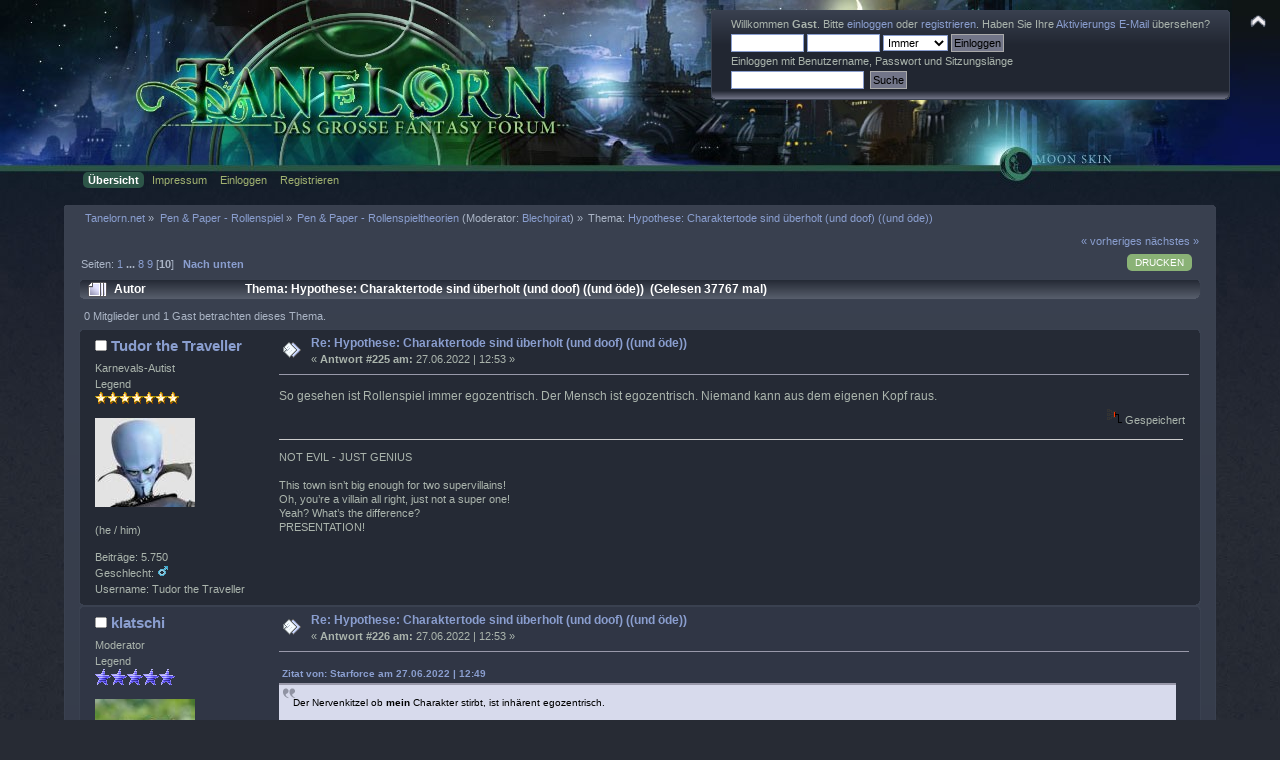

--- FILE ---
content_type: text/html; charset=ISO-8859-1
request_url: https://www.tanelorn.net/index.php?topic=119041.225
body_size: 16598
content:
<!DOCTYPE html PUBLIC "-//W3C//DTD XHTML 1.0 Transitional//EN" "http://www.w3.org/TR/xhtml1/DTD/xhtml1-transitional.dtd">
<html xmlns="http://www.w3.org/1999/xhtml">
<head>
    <meta name="viewport" content="width=device-width, initial-scale=1.0"><!-- time() = Mon, 19 Jan 2026 21:43:25 / $tanelorn_sunrise = Mon, 19 Jan 2026 08:13:28 / $tanelorn_sunset = Mon, 19 Jan 2026 16:43:57 / theme_variant2 = _Moon / theme_variant_url = _Moon/ / user_info[time_offset] = 0 -->
	<link rel="stylesheet" type="text/css" href="https://www.tanelorn.net/Themes/Curve_Tanelorn_Mobile/css/index_Moon.css?fin20" />
	<link rel="stylesheet" type="text/css" href="/Themes/default/css/webkit.css" />
	<script type="text/javascript" src="https://www.tanelorn.net/Themes/Curve_Tanelorn_Mobile/scripts/jquery-2.0.3.min.js"></script>
	<script type="text/javascript" src="https://www.tanelorn.net/Themes/Curve_Tanelorn_Mobile/scripts/superfish.js"></script>
	<script type="text/javascript" src="https://www.tanelorn.net/Themes/Curve_Tanelorn_Mobile/scripts/hoverIntent.js"></script>
	<script type="text/javascript">

		$(document).ready(function() {
			$("ul.dropmenu").superfish();
		});

	</script>

	<script type="text/javascript" src="/Themes/default/scripts/script.js?fin20"></script>
	<script type="text/javascript" src="https://www.tanelorn.net/Themes/Curve_Tanelorn_Mobile/scripts/theme.js?fin20"></script>
	<script type="text/javascript"><!-- // --><![CDATA[
		var smf_theme_url = "https://www.tanelorn.net/Themes/Curve_Tanelorn_Mobile";
		var smf_default_theme_url = "/Themes/default";
		var smf_images_url = "https://www.tanelorn.net/Themes/Curve_Tanelorn_Mobile/images";
		var variant_images_url = "https://www.tanelorn.net/Themes/Curve_Tanelorn_Mobile/images/_Moon";
		var smf_scripturl = "https://www.tanelorn.net/index.php";
		var smf_iso_case_folding = false;
		var smf_charset = "ISO-8859-1";
		var ajax_notification_text = "Lade...";
		var ajax_notification_cancel_text = "Abbrechen";
	// ]]></script>
	<meta http-equiv="Content-Type" content="text/html; charset=ISO-8859-1" />
	<meta name="description" content="Hypothese: Charaktertode sind überholt (und doof) ((und öde))" />
	<title>Hypothese: Charaktertode sind überholt (und doof) ((und öde))</title>
	<link rel="canonical" href="https://www.tanelorn.net/index.php?topic=119041.225" />
	<link rel="help" href="https://www.tanelorn.net/index.php?action=help" />
	<link rel="search" href="https://www.tanelorn.net/index.php?action=search" />
	<link rel="contents" href="https://www.tanelorn.net/index.php" />
	<link rel="alternate" type="application/rss+xml" title="Tanelorn.net - RSS" href="https://www.tanelorn.net/index.php?type=rss;action=.xml" />
	<link rel="prev" href="https://www.tanelorn.net/index.php?topic=119041.0;prev_next=prev" />
	<link rel="next" href="https://www.tanelorn.net/index.php?topic=119041.0;prev_next=next" />
	<link rel="index" href="https://www.tanelorn.net/index.php?board=162.0" />
    <link rel="icon" type="image/gif" href="https://www.tanelorn.net/Themes/Curve_Tanelorn_Mobile/images/favicon_gold.gif" /><!-- --><!-- -->
</head>
<body>
  <div id="wrapper" style="width: 100% !important; overflow: hidden;">
   <a href="https://www.tanelorn.net/index.php" style="position:relative; top:0px; left:0px;"><img id="tanelornlogo" src="https://www.tanelorn.net/Themes/Curve_Tanelorn_Mobile/images/_Moon/theme/header2.jpg" alt="Tanelorn.net" /></a>
  </div>

		<div id="top_section" style="position:absolute; top:0px; right:0px;">
			<img id="upshrink" src="https://www.tanelorn.net/Themes/Curve_Tanelorn_Mobile/images/upshrink.png" alt="*" title="Ein- oder Ausklappen der Kopfzeile" style="display: none;" />
		</div>
		<div id="header" class="middletext windowbg3"  style="position:absolute; top:10px; right:50px;">
			<div class="frame user">
				<script type="text/javascript" src="/Themes/default/scripts/sha1.js"></script>
				<form id="guest_form" action="https://www.tanelorn.net/index.php?action=login2" method="post" accept-charset="ISO-8859-1"  onsubmit="hashLoginPassword(this, 'cffc4414ebbe5e7093730cc663074d44');">
					<div class="info">Willkommen <strong>Gast</strong>. Bitte <a href="https://www.tanelorn.net/index.php?action=login">einloggen</a> oder <a href="https://www.tanelorn.net/index.php?action=register">registrieren</a>.
Haben Sie Ihre <a href="https://www.tanelorn.net/index.php?action=activate">Aktivierungs E-Mail</a> übersehen?</div>
					<input type="text" name="user" size="10" class="input_text" />
					<input type="password" name="passwrd" size="10" class="input_password" />
					<select name="cookielength">
						<option value="60">1 Stunde</option>
						<option value="1440">1 Tag</option>
						<option value="10080">1 Woche</option>
						<option value="43200">1 Monat</option>
						<option value="-1" selected="selected">Immer</option>
					</select>
					<input type="submit" value="Einloggen" class="button_submit" /><br />
					<div class="info">Einloggen mit Benutzername, Passwort und Sitzungslänge</div>
					<input type="hidden" name="hash_passwrd" value="" /><input type="hidden" name="e0cd4620201f" value="cffc4414ebbe5e7093730cc663074d44" />
				</form>
				<form id="search_form" action="https://www.tanelorn.net/index.php?action=search2" method="post" accept-charset="ISO-8859-1">
					<input type="text" name="search" value="" class="input_text" />&nbsp;
					<input type="submit" name="submit" value="Suche" class="button_submit" />
					<input type="hidden" name="advanced" value="0" />
					<input type="hidden" name="topic" value="119041" />
				</form>
			</div>
		<script type="text/javascript"><!-- // --><![CDATA[
			var oMainHeaderToggle = new smc_Toggle({
				bToggleEnabled: true,
				bCurrentlyCollapsed: false,
				aSwappableContainers: [
					'header'
				],
				aSwapImages: [
					{
						sId: 'upshrink',
						srcExpanded: smf_images_url + '/upshrink.png',
						altExpanded: 'Ein- oder Ausklappen der Kopfzeile',
						srcCollapsed: smf_images_url + '/upshrink2.png',
						altCollapsed: 'Ein- oder Ausklappen der Kopfzeile'
					}
				],
				oThemeOptions: {
					bUseThemeSettings: false,
					sOptionName: 'collapse_header',
					sSessionVar: 'e0cd4620201f',
					sSessionId: 'cffc4414ebbe5e7093730cc663074d44'
				},
				oCookieOptions: {
					bUseCookie: true,
					sCookieName: 'upshrink'
				}
			});
		// ]]></script>
		</div>
<div id="wrapper" style="width: 90%; position:relative; top:-17px;">
		<div id="main_menu">
			<ul class="dropmenu" id="menu_nav">
				<li id="button_home">
					<a class="active firstlevel" href="https://www.tanelorn.net/index.php">
						<span class="last firstlevel">Übersicht</span>
					</a>
				</li>
				<li id="button_tanelorn_impressum">
					<a class="firstlevel" href="https://www.tanelorn.net/index.php/topic,37643.0.html">
						<span class="firstlevel">Impressum</span>
					</a>
					<ul>
						<li>
							<a href="https://www.tanelorn.net/index.php/topic,115469.0.html">
								<span>Impressum</span>
							</a>
						</li>
						<li>
							<a href="https://www.tanelorn.net/index.php/topic,115470.0.html">
								<span>Datenschutz</span>
							</a>
						</li>
						<li>
							<a href="https://www.tanelorn.net/index.php/topic,115467.0.html">
								<span>Hausordnung</span>
							</a>
						</li>
					</ul>
				</li>
				<li id="button_login">
					<a class="firstlevel" href="https://www.tanelorn.net/index.php?action=login">
						<span class="firstlevel">Einloggen</span>
					</a>
				</li>
				<li id="button_register">
					<a class="firstlevel" href="https://www.tanelorn.net/index.php?action=register">
						<span class="last firstlevel">Registrieren</span>
					</a>
				</li>
			</ul>
		</div>
</div>
<br/>

<div id="wrapper" style="width: 90%;">
	<div id="content_section"><div class="frame">
		<div id="main_content_section">
	<div class="navigate_section">
		<ul>
			<li>
				<a href="https://www.tanelorn.net/index.php"><span>Tanelorn.net</span></a> &#187;
			</li>
			<li>
				<a href="https://www.tanelorn.net/index.php#c1"><span>Pen &amp; Paper - Rollenspiel</span></a> &#187;
			</li>
			<li>
				<a href="https://www.tanelorn.net/index.php?board=162.0"><span>Pen &amp; Paper - Rollenspieltheorien</span></a> (Moderator: <a href="https://www.tanelorn.net/index.php?action=profile;u=4472" title="Moderator">Blechpirat</a>) &#187;
			</li>
			<li class="last">Thema: 
				<a href="https://www.tanelorn.net/index.php?topic=119041.0"><span>Hypothese: Charaktertode sind überholt (und doof) ((und öde))</span></a>
			</li>
		</ul>
	</div>
			<a id="top"></a>
			<a id="msg135081597"></a>
			<div class="pagesection">
				<div class="nextlinks"><a href="https://www.tanelorn.net/index.php?topic=119041.0;prev_next=prev#new">« vorheriges</a> <a href="https://www.tanelorn.net/index.php?topic=119041.0;prev_next=next#new">nächstes »</a></div>
		<div class="buttonlist floatright">
			<ul>
				<li><a class="button_strip_print" href="https://www.tanelorn.net/index.php?action=printpage;topic=119041.0" rel="new_win nofollow"><span class="last">Drucken</span></a></li>
			</ul>
		</div>
				<div class="pagelinks floatleft">Seiten: <a class="navPages" href="https://www.tanelorn.net/index.php?topic=119041.0">1</a> <span style="font-weight: bold;" onclick="expandPages(this, 'https://www.tanelorn.net/index.php'+'?topic=119041.%1$d', 25, 175, 25);" onmouseover="this.style.cursor = 'pointer';"> ... </span><a class="navPages" href="https://www.tanelorn.net/index.php?topic=119041.175">8</a> <a class="navPages" href="https://www.tanelorn.net/index.php?topic=119041.200">9</a> [<strong>10</strong>]   &nbsp;&nbsp;<a href="#lastPost"><strong>Nach unten</strong></a></div>
			</div>
			<div id="forumposts">
				<div class="cat_bar">
					<h3 class="catbg">
						<img src="https://www.tanelorn.net/Themes/Curve_Tanelorn_Mobile/images/topic/veryhot_post.gif" align="bottom" alt="" />
						<span id="author">Autor</span>
						Thema: Hypothese: Charaktertode sind überholt (und doof) ((und öde)) &nbsp;(Gelesen 37767 mal)
					</h3>
				</div>
				<p id="whoisviewing" class="smalltext">0 Mitglieder und 1 Gast betrachten dieses Thema.
				</p>
				<form action="https://www.tanelorn.net/index.php?action=quickmod2;topic=119041.225" method="post" accept-charset="ISO-8859-1" name="quickModForm" id="quickModForm" style="margin: 0;" onsubmit="return oQuickModify.bInEditMode ? oQuickModify.modifySave('cffc4414ebbe5e7093730cc663074d44', 'e0cd4620201f') : false">
				<div class="windowbg2">
					<span class="topslice"><span></span></span>
					<div class="post_wrapper">
						<div class="poster">
							<h4>
								<img src="https://www.tanelorn.net/Themes/Curve_Tanelorn_Mobile/images/useroff.gif" alt="Offline" />
								<a href="https://www.tanelorn.net/index.php?action=profile;u=5251" title="Profil anzeigen von Tudor the Traveller">Tudor the Traveller</a>
							</h4>
							<ul class="reset smalltext" id="msg_135081597_extra_info">
								<li class="title">Karnevals-Autist</li>
								<li class="postgroup">Legend</li>
								<li class="stars"><img src="https://www.tanelorn.net/Themes/Curve_Tanelorn_Mobile/images/star.gif" alt="*" /><img src="https://www.tanelorn.net/Themes/Curve_Tanelorn_Mobile/images/star.gif" alt="*" /><img src="https://www.tanelorn.net/Themes/Curve_Tanelorn_Mobile/images/star.gif" alt="*" /><img src="https://www.tanelorn.net/Themes/Curve_Tanelorn_Mobile/images/star.gif" alt="*" /><img src="https://www.tanelorn.net/Themes/Curve_Tanelorn_Mobile/images/star.gif" alt="*" /><img src="https://www.tanelorn.net/Themes/Curve_Tanelorn_Mobile/images/star.gif" alt="*" /><img src="https://www.tanelorn.net/Themes/Curve_Tanelorn_Mobile/images/star.gif" alt="*" /></li>
								<li class="avatar">
									<a href="https://www.tanelorn.net/index.php?action=profile;u=5251">
										<img class="avatar" src="https://www.tanelorn.net/index.php?action=dlattach;attach=31018;type=avatar" alt="" />
									</a>
								</li>
								<li class="blurb">(he / him)</li>
								<li class="postcount">Beiträge: 5.750</li>
								<li class="gender">Geschlecht: <img class="gender" src="https://www.tanelorn.net/Themes/Curve_Tanelorn_Mobile/images/Male.gif" alt="Männlich" /></li>
								<li class="username">Username: Tudor the Traveller</li>
								<li class="profile">
									<ul>
									</ul>
								</li>
							</ul>
						</div>
						<div class="postarea">
							<div class="flow_hidden">
								<div class="keyinfo">
									<div class="messageicon">
										<img src="https://www.tanelorn.net/Themes/Curve_Tanelorn_Mobile/images/post/xx.gif" alt="" />
									</div>
									<h5 id="subject_135081597">
										<a href="https://www.tanelorn.net/index.php?topic=119041.msg135081597#msg135081597" rel="nofollow">Re: Hypothese: Charaktertode sind überholt (und doof) ((und öde))</a>
									</h5>
									<div class="smalltext">&#171; <strong>Antwort #225 am:</strong> 27.06.2022 | 12:53 &#187;</div>
									<div id="msg_135081597_quick_mod"></div>
								</div>
							</div>
							<div class="post">
								<div class="inner" id="msg_135081597">So gesehen ist Rollenspiel immer egozentrisch. Der Mensch ist egozentrisch. Niemand kann aus dem eigenen Kopf raus.</div>
							</div>
						</div>
						<div class="moderatorbar">
							<div class="smalltext modified" id="modified_135081597">
							</div>
							<div class="smalltext reportlinks">
								<img src="https://www.tanelorn.net/Themes/Curve_Tanelorn_Mobile/images/ip.gif" alt="" />
								Gespeichert
							</div>
							<div class="signature" id="msg_135081597_signature">NOT EVIL - JUST GENIUS<br /><br />This town isn’t big enough for two supervillains!<br />Oh, you’re a villain all right, just not a super one!<br />Yeah? What’s the difference?<br />PRESENTATION!</div>
						</div>
					</div>
					<span class="botslice"><span></span></span>
				</div>
				<hr class="post_separator" />
				<a id="msg135081598"></a>
				<div class="windowbg">
					<span class="topslice"><span></span></span>
					<div class="post_wrapper">
						<div class="poster">
							<h4>
								<img src="https://www.tanelorn.net/Themes/Curve_Tanelorn_Mobile/images/useroff.gif" alt="Offline" />
								<a href="https://www.tanelorn.net/index.php?action=profile;u=15251" title="Profil anzeigen von klatschi">klatschi</a>
							</h4>
							<ul class="reset smalltext" id="msg_135081598_extra_info">
								<li class="membergroup">Moderator</li>
								<li class="postgroup">Legend</li>
								<li class="stars"><img src="https://www.tanelorn.net/Themes/Curve_Tanelorn_Mobile/images/starmodmasterofkeys.png" alt="*" /><img src="https://www.tanelorn.net/Themes/Curve_Tanelorn_Mobile/images/starmodmasterofkeys.png" alt="*" /><img src="https://www.tanelorn.net/Themes/Curve_Tanelorn_Mobile/images/starmodmasterofkeys.png" alt="*" /><img src="https://www.tanelorn.net/Themes/Curve_Tanelorn_Mobile/images/starmodmasterofkeys.png" alt="*" /><img src="https://www.tanelorn.net/Themes/Curve_Tanelorn_Mobile/images/starmodmasterofkeys.png" alt="*" /></li>
								<li class="avatar">
									<a href="https://www.tanelorn.net/index.php?action=profile;u=15251">
										<img class="avatar" src="https://www.tanelorn.net/index.php?action=dlattach;attach=32112;type=avatar" alt="" />
									</a>
								</li>
								<li class="blurb">Eichhörnchen auf Crack</li>
								<li class="postcount">Beiträge: 4.113</li>
								<li class="username">Username: klatschi</li>
								<li class="profile">
									<ul>
									</ul>
								</li>
							</ul>
						</div>
						<div class="postarea">
							<div class="flow_hidden">
								<div class="keyinfo">
									<div class="messageicon">
										<img src="https://www.tanelorn.net/Themes/Curve_Tanelorn_Mobile/images/post/xx.gif" alt="" />
									</div>
									<h5 id="subject_135081598">
										<a href="https://www.tanelorn.net/index.php?topic=119041.msg135081598#msg135081598" rel="nofollow">Re: Hypothese: Charaktertode sind überholt (und doof) ((und öde))</a>
									</h5>
									<div class="smalltext">&#171; <strong>Antwort #226 am:</strong> 27.06.2022 | 12:53 &#187;</div>
									<div id="msg_135081598_quick_mod"></div>
								</div>
							</div>
							<div class="post">
								<div class="inner" id="msg_135081598"><div class="quoteheader"><div class="topslice_quote"><a href="https://www.tanelorn.net/index.php?topic=119041.msg135081595#msg135081595">Zitat von: Starforce am 27.06.2022 | 12:49</a></div></div><blockquote class="bbc_standard_quote">Der Nervenkitzel ob <strong>mein</strong> Charakter stirbt, ist inhärent egozentrisch.<br /></blockquote><div class="quotefooter"><div class="botslice_quote"></div></div><br />Halte ich für sehr verkürzt. <br />Als in meiner Gruppe ein Charakter gestorben ist, aufgrund Fehlentscheidungen der gesamten Truppe, waren alle bei jedem Death Save total unter Spannung. Als er es dann nicht überlebt hatte, waren auch alle mega angefressen - zumal sie schnell den Fehler auf die Kappe des Gesamtverhaltens der Gruppe zurückgeführt haben.<br /><br />Charaktere sind ja auch immer Teil eines umfassenderen Narrativs, das würde ich nicht unterschätzen.<br /><br /></div>
							</div>
						</div>
						<div class="moderatorbar">
							<div class="smalltext modified" id="modified_135081598">
							</div>
							<div class="smalltext reportlinks">
								<img src="https://www.tanelorn.net/Themes/Curve_Tanelorn_Mobile/images/ip.gif" alt="" />
								Gespeichert
							</div>
							<div class="signature" id="msg_135081598_signature"><div align="center"><a href="https://tinyurl.com/43b3ry86" class="bbc_link" target="_blank">PF2</a> - <a href="https://tinyurl.com/2nzfbs5b" class="bbc_link" target="_blank">Dolmenwood</a> - <a href="https://tinyurl.com/yc5v45bh" class="bbc_link" target="_blank">Symbaroum</a> | <a href="https://tinyurl.com/2fnp6s9e" class="bbc_link" target="_blank">Figuren &amp; Gelände</a> | beendet <a href="https://tinyurl.com/yscpa3bc" class="bbc_link" target="_blank">vsD</a> - <a href="https://tinyurl.com/5fmprxxf" class="bbc_link" target="_blank">DCC</a></div></div>
						</div>
					</div>
					<span class="botslice"><span></span></span>
				</div>
				<hr class="post_separator" />
				<a id="msg135081600"></a>
				<div class="windowbg2">
					<span class="topslice"><span></span></span>
					<div class="post_wrapper">
						<div class="poster">
							<h4>
								<img src="https://www.tanelorn.net/Themes/Curve_Tanelorn_Mobile/images/useroff.gif" alt="Offline" />
								<a href="https://www.tanelorn.net/index.php?action=profile;u=11160" title="Profil anzeigen von takti der blonde?">takti der blonde?</a>
							</h4>
							<ul class="reset smalltext" id="msg_135081600_extra_info">
								<li class="postgroup">Famous Hero</li>
								<li class="stars"><img src="https://www.tanelorn.net/Themes/Curve_Tanelorn_Mobile/images/star.gif" alt="*" /><img src="https://www.tanelorn.net/Themes/Curve_Tanelorn_Mobile/images/star.gif" alt="*" /><img src="https://www.tanelorn.net/Themes/Curve_Tanelorn_Mobile/images/star.gif" alt="*" /><img src="https://www.tanelorn.net/Themes/Curve_Tanelorn_Mobile/images/star.gif" alt="*" /><img src="https://www.tanelorn.net/Themes/Curve_Tanelorn_Mobile/images/star.gif" alt="*" /><img src="https://www.tanelorn.net/Themes/Curve_Tanelorn_Mobile/images/star.gif" alt="*" /></li>
								<li class="avatar">
									<a href="https://www.tanelorn.net/index.php?action=profile;u=11160">
										<img class="avatar" src="https://www.tanelorn.net/index.php?action=dlattach;attach=33708;type=avatar" alt="" />
									</a>
								</li>
								<li class="postcount">Beiträge: 3.221</li>
								<li class="username">Username: hassran</li>
								<li class="profile">
									<ul>
										<li><a href="https://alrik.snafu.zone/wiki/ALRIK" title="ALRIK" target="_blank" class="new_win"><img src="https://www.tanelorn.net/Themes/Curve_Tanelorn_Mobile/images/www_sm.gif" alt="ALRIK" /></a></li>
									</ul>
								</li>
							</ul>
						</div>
						<div class="postarea">
							<div class="flow_hidden">
								<div class="keyinfo">
									<div class="messageicon">
										<img src="https://www.tanelorn.net/Themes/Curve_Tanelorn_Mobile/images/post/xx.gif" alt="" />
									</div>
									<h5 id="subject_135081600">
										<a href="https://www.tanelorn.net/index.php?topic=119041.msg135081600#msg135081600" rel="nofollow">Re: Hypothese: Charaktertode sind überholt (und doof) ((und öde))</a>
									</h5>
									<div class="smalltext">&#171; <strong>Antwort #227 am:</strong> 27.06.2022 | 12:55 &#187;</div>
									<div id="msg_135081600_quick_mod"></div>
								</div>
							</div>
							<div class="post">
								<div class="inner" id="msg_135081600"><div class="quoteheader"><div class="topslice_quote"><a href="https://www.tanelorn.net/index.php?topic=119041.msg135081595#msg135081595">Zitat von: Starforce am 27.06.2022 | 12:49</a></div></div><blockquote class="bbc_standard_quote">Der Nervenkitzel ob <strong>mein</strong> Charakter stirbt, ist inhärent egozentrisch.<br /></blockquote><div class="quotefooter"><div class="botslice_quote"></div></div><br />Stimmt und der OP ist auch sehr fokussiert auf die Perspektive des Spielers, dessen Figur stirbt. Aber das ist ja keine Funktion daraus, dass Figuren sterben können. </div>
							</div>
						</div>
						<div class="moderatorbar">
							<div class="smalltext modified" id="modified_135081600">
							</div>
							<div class="smalltext reportlinks">
								<img src="https://www.tanelorn.net/Themes/Curve_Tanelorn_Mobile/images/ip.gif" alt="" />
								Gespeichert
							</div>
						</div>
					</div>
					<span class="botslice"><span></span></span>
				</div>
				<hr class="post_separator" />
				<a id="msg135081603"></a>
				<div class="windowbg">
					<span class="topslice"><span></span></span>
					<div class="post_wrapper">
						<div class="poster">
							<h4>
								Starforce
							</h4>
							<ul class="reset smalltext" id="msg_135081603_extra_info">
								<li class="membergroup">Gast</li>
							</ul>
						</div>
						<div class="postarea">
							<div class="flow_hidden">
								<div class="keyinfo">
									<div class="messageicon">
										<img src="https://www.tanelorn.net/Themes/Curve_Tanelorn_Mobile/images/post/xx.gif" alt="" />
									</div>
									<h5 id="subject_135081603">
										<a href="https://www.tanelorn.net/index.php?topic=119041.msg135081603#msg135081603" rel="nofollow">Re: Hypothese: Charaktertode sind überholt (und doof) ((und öde))</a>
									</h5>
									<div class="smalltext">&#171; <strong>Antwort #228 am:</strong> 27.06.2022 | 13:02 &#187;</div>
									<div id="msg_135081603_quick_mod"></div>
								</div>
							</div>
							<div class="post">
								<div class="inner" id="msg_135081603"><div class="quoteheader"><div class="topslice_quote"><a href="https://www.tanelorn.net/index.php?topic=119041.msg135081597#msg135081597">Zitat von: Tudor the Traveller am 27.06.2022 | 12:53</a></div></div><blockquote class="bbc_standard_quote">So gesehen ist Rollenspiel immer egozentrisch. Der Mensch ist egozentrisch. Niemand kann aus dem eigenen Kopf raus.<br /></blockquote><div class="quotefooter"><div class="botslice_quote"></div></div><br />Nö. <br /><br />Es geht hier ja um die primäre Funktion von Konsequenzen. In dieser Hinsicht wurde oft Nervenkitzel genannt oder das Gefühl, dass das Spiel ohne diese eine Konsequenz - nämlich den Charaktertod - nicht spannend genug, beliebig o. ä. sei.<br /><br />Diese eine Konsequenz betrifft in erster Linie nur mal dich selbst. Und diese Egozentrik steht auch im Einklang mit vielen anderen Kränklichkeiten alter Systeme, die Gruppenspiel <strong>wollen</strong> aber nicht <strong>machen</strong>. <br /><br /><div class="quoteheader"><div class="topslice_quote"><a href="https://www.tanelorn.net/index.php?topic=119041.msg135081598#msg135081598">Zitat von: klatschi am 27.06.2022 | 12:53</a></div></div><blockquote class="bbc_standard_quote">Als in meiner Gruppe ein Charakter gestorben ist, aufgrund Fehlentscheidungen der gesamten Truppe, waren alle bei jedem Death Save total unter Spannung. Als er es dann nicht überlebt hatte, waren auch alle mega angefressen - zumal sie schnell den Fehler auf die Kappe des Gesamtverhaltens der Gruppe zurückgeführt haben.<br /></blockquote><div class="quotefooter"><div class="botslice_quote"></div></div><br />Das Gleiche passiert bei Angriffsproben die kritische Konsequenzen haben? Sehe ich irgendwie nicht als Alleinstellungsmerkmal für Death Saves. Zumal der gestorbene Charakter schonmal nicht mehr Teil an der gemeinsamen Erfahrung ist und die Spannung mit seinem Tod sofort zu Ende war. </div>
							</div>
						</div>
						<div class="moderatorbar">
							<div class="smalltext modified" id="modified_135081603">
							</div>
							<div class="smalltext reportlinks">
								<img src="https://www.tanelorn.net/Themes/Curve_Tanelorn_Mobile/images/ip.gif" alt="" />
								Gespeichert
							</div>
						</div>
					</div>
					<span class="botslice"><span></span></span>
				</div>
				<hr class="post_separator" />
				<a id="msg135081605"></a>
				<div class="windowbg2">
					<span class="topslice"><span></span></span>
					<div class="post_wrapper">
						<div class="poster">
							<h4>
								<img src="https://www.tanelorn.net/Themes/Curve_Tanelorn_Mobile/images/useroff.gif" alt="Offline" />
								<a href="https://www.tanelorn.net/index.php?action=profile;u=2850" title="Profil anzeigen von tartex">tartex</a>
							</h4>
							<ul class="reset smalltext" id="msg_135081605_extra_info">
								<li class="postgroup">Titan</li>
								<li class="stars"><img src="https://www.tanelorn.net/Themes/Curve_Tanelorn_Mobile/images/star.gif" alt="*" /><img src="https://www.tanelorn.net/Themes/Curve_Tanelorn_Mobile/images/star.gif" alt="*" /><img src="https://www.tanelorn.net/Themes/Curve_Tanelorn_Mobile/images/star.gif" alt="*" /><img src="https://www.tanelorn.net/Themes/Curve_Tanelorn_Mobile/images/star.gif" alt="*" /><img src="https://www.tanelorn.net/Themes/Curve_Tanelorn_Mobile/images/star.gif" alt="*" /><img src="https://www.tanelorn.net/Themes/Curve_Tanelorn_Mobile/images/star.gif" alt="*" /><img src="https://www.tanelorn.net/Themes/Curve_Tanelorn_Mobile/images/star.gif" alt="*" /><img src="https://www.tanelorn.net/Themes/Curve_Tanelorn_Mobile/images/star.gif" alt="*" /><img src="https://www.tanelorn.net/Themes/Curve_Tanelorn_Mobile/images/star.gif" alt="*" /></li>
								<li class="avatar">
									<a href="https://www.tanelorn.net/index.php?action=profile;u=2850">
										<img class="avatar" src="https://www.tanelorn.net/index.php?action=dlattach;attach=4896;type=avatar" alt="" />
									</a>
								</li>
								<li class="blurb">Freakrollfreak und Falschspieler</li>
								<li class="postcount">Beiträge: 14.941</li>
								<li class="username">Username: tartex</li>
								<li class="profile">
									<ul>
									</ul>
								</li>
							</ul>
						</div>
						<div class="postarea">
							<div class="flow_hidden">
								<div class="keyinfo">
									<div class="messageicon">
										<img src="https://www.tanelorn.net/Themes/Curve_Tanelorn_Mobile/images/post/xx.gif" alt="" />
									</div>
									<h5 id="subject_135081605">
										<a href="https://www.tanelorn.net/index.php?topic=119041.msg135081605#msg135081605" rel="nofollow">Re: Hypothese: Charaktertode sind überholt (und doof) ((und öde))</a>
									</h5>
									<div class="smalltext">&#171; <strong>Antwort #229 am:</strong> 27.06.2022 | 13:03 &#187;</div>
									<div id="msg_135081605_quick_mod"></div>
								</div>
							</div>
							<div class="post">
								<div class="inner" id="msg_135081605"><div class="quoteheader"><div class="topslice_quote"><a href="https://www.tanelorn.net/index.php?topic=119041.msg135081595#msg135081595">Zitat von: Starforce am 27.06.2022 | 12:49</a></div></div><blockquote class="bbc_standard_quote">Der Nervenkitzel ob <strong>mein</strong> Charakter stirbt, ist inhärent egozentrisch.<br /></blockquote><div class="quotefooter"><div class="botslice_quote"></div></div><br />Als Erwachsener Spiele spielen ist inhärent egozentrisch. Da draußen sind so viele Menschen in Not, denen man in der Zeit helfen könnte!</div>
							</div>
						</div>
						<div class="moderatorbar">
							<div class="smalltext modified" id="modified_135081605">
							</div>
							<div class="smalltext reportlinks">
								<img src="https://www.tanelorn.net/Themes/Curve_Tanelorn_Mobile/images/ip.gif" alt="" />
								Gespeichert
							</div>
							<div class="signature" id="msg_135081605_signature">Die Zwillingsseen: Der Tanelorn <a href="http://ragnarssandkasten.lima-city.de/tcrawl/#0003" class="bbc_link" target="_blank">Hexcrawl</a><br />Im Youtube-Kanal: Meine <a href="https://www.youtube.com/channel/UCZ38MXEovcLRtqAhzbBb1Sw" class="bbc_link" target="_blank">PnP-Let&#039;s-Plays</a><br />Kumpel von Raven c.s. McCracken</div>
						</div>
					</div>
					<span class="botslice"><span></span></span>
				</div>
				<hr class="post_separator" />
				<a id="msg135081606"></a>
				<div class="windowbg">
					<span class="topslice"><span></span></span>
					<div class="post_wrapper">
						<div class="poster">
							<h4>
								Starforce
							</h4>
							<ul class="reset smalltext" id="msg_135081606_extra_info">
								<li class="membergroup">Gast</li>
							</ul>
						</div>
						<div class="postarea">
							<div class="flow_hidden">
								<div class="keyinfo">
									<div class="messageicon">
										<img src="https://www.tanelorn.net/Themes/Curve_Tanelorn_Mobile/images/post/xx.gif" alt="" />
									</div>
									<h5 id="subject_135081606">
										<a href="https://www.tanelorn.net/index.php?topic=119041.msg135081606#msg135081606" rel="nofollow">Re: Hypothese: Charaktertode sind überholt (und doof) ((und öde))</a>
									</h5>
									<div class="smalltext">&#171; <strong>Antwort #230 am:</strong> 27.06.2022 | 13:03 &#187;</div>
									<div id="msg_135081606_quick_mod"></div>
								</div>
							</div>
							<div class="post">
								<div class="inner" id="msg_135081606">Google mal das Wort, tartex. </div>
							</div>
						</div>
						<div class="moderatorbar">
							<div class="smalltext modified" id="modified_135081606">
							</div>
							<div class="smalltext reportlinks">
								<img src="https://www.tanelorn.net/Themes/Curve_Tanelorn_Mobile/images/ip.gif" alt="" />
								Gespeichert
							</div>
						</div>
					</div>
					<span class="botslice"><span></span></span>
				</div>
				<hr class="post_separator" />
				<a id="msg135081607"></a>
				<div class="windowbg2">
					<span class="topslice"><span></span></span>
					<div class="post_wrapper">
						<div class="poster">
							<h4>
								<img src="https://www.tanelorn.net/Themes/Curve_Tanelorn_Mobile/images/useroff.gif" alt="Offline" />
								<a href="https://www.tanelorn.net/index.php?action=profile;u=11160" title="Profil anzeigen von takti der blonde?">takti der blonde?</a>
							</h4>
							<ul class="reset smalltext" id="msg_135081607_extra_info">
								<li class="postgroup">Famous Hero</li>
								<li class="stars"><img src="https://www.tanelorn.net/Themes/Curve_Tanelorn_Mobile/images/star.gif" alt="*" /><img src="https://www.tanelorn.net/Themes/Curve_Tanelorn_Mobile/images/star.gif" alt="*" /><img src="https://www.tanelorn.net/Themes/Curve_Tanelorn_Mobile/images/star.gif" alt="*" /><img src="https://www.tanelorn.net/Themes/Curve_Tanelorn_Mobile/images/star.gif" alt="*" /><img src="https://www.tanelorn.net/Themes/Curve_Tanelorn_Mobile/images/star.gif" alt="*" /><img src="https://www.tanelorn.net/Themes/Curve_Tanelorn_Mobile/images/star.gif" alt="*" /></li>
								<li class="avatar">
									<a href="https://www.tanelorn.net/index.php?action=profile;u=11160">
										<img class="avatar" src="https://www.tanelorn.net/index.php?action=dlattach;attach=33708;type=avatar" alt="" />
									</a>
								</li>
								<li class="postcount">Beiträge: 3.221</li>
								<li class="username">Username: hassran</li>
								<li class="profile">
									<ul>
										<li><a href="https://alrik.snafu.zone/wiki/ALRIK" title="ALRIK" target="_blank" class="new_win"><img src="https://www.tanelorn.net/Themes/Curve_Tanelorn_Mobile/images/www_sm.gif" alt="ALRIK" /></a></li>
									</ul>
								</li>
							</ul>
						</div>
						<div class="postarea">
							<div class="flow_hidden">
								<div class="keyinfo">
									<div class="messageicon">
										<img src="https://www.tanelorn.net/Themes/Curve_Tanelorn_Mobile/images/post/xx.gif" alt="" />
									</div>
									<h5 id="subject_135081607">
										<a href="https://www.tanelorn.net/index.php?topic=119041.msg135081607#msg135081607" rel="nofollow">Re: Hypothese: Charaktertode sind überholt (und doof) ((und öde))</a>
									</h5>
									<div class="smalltext">&#171; <strong>Antwort #231 am:</strong> 27.06.2022 | 13:04 &#187;</div>
									<div id="msg_135081607_quick_mod"></div>
								</div>
							</div>
							<div class="post">
								<div class="inner" id="msg_135081607"><div class="quoteheader"><div class="topslice_quote"><a href="https://www.tanelorn.net/index.php?topic=119041.msg135081603#msg135081603">Zitat von: Starforce am 27.06.2022 | 13:02</a></div></div><blockquote class="bbc_standard_quote">Diese eine Konsequenz betrifft in erster Linie nur mal dich selbst. Und diese Egozentrik steht auch im Einklang mit vielen anderen Kränklichkeiten alter Systeme, die Gruppenspiel <strong>wollen</strong> aber nicht <strong>machen</strong>. <br /></blockquote><div class="quotefooter"><div class="botslice_quote"></div></div><br />Es ist ja nicht nur der Tod der eigenen Figur, der mich betreffen kann.</div>
							</div>
						</div>
						<div class="moderatorbar">
							<div class="smalltext modified" id="modified_135081607">
							</div>
							<div class="smalltext reportlinks">
								<img src="https://www.tanelorn.net/Themes/Curve_Tanelorn_Mobile/images/ip.gif" alt="" />
								Gespeichert
							</div>
						</div>
					</div>
					<span class="botslice"><span></span></span>
				</div>
				<hr class="post_separator" />
				<a id="msg135081609"></a>
				<div class="windowbg">
					<span class="topslice"><span></span></span>
					<div class="post_wrapper">
						<div class="poster">
							<h4>
								Starforce
							</h4>
							<ul class="reset smalltext" id="msg_135081609_extra_info">
								<li class="membergroup">Gast</li>
							</ul>
						</div>
						<div class="postarea">
							<div class="flow_hidden">
								<div class="keyinfo">
									<div class="messageicon">
										<img src="https://www.tanelorn.net/Themes/Curve_Tanelorn_Mobile/images/post/xx.gif" alt="" />
									</div>
									<h5 id="subject_135081609">
										<a href="https://www.tanelorn.net/index.php?topic=119041.msg135081609#msg135081609" rel="nofollow">Re: Hypothese: Charaktertode sind überholt (und doof) ((und öde))</a>
									</h5>
									<div class="smalltext">&#171; <strong>Antwort #232 am:</strong> 27.06.2022 | 13:07 &#187;</div>
									<div id="msg_135081609_quick_mod"></div>
								</div>
							</div>
							<div class="post">
								<div class="inner" id="msg_135081609"><div class="quoteheader"><div class="topslice_quote"><a href="https://www.tanelorn.net/index.php?topic=119041.msg135081607#msg135081607">Zitat von: die andere dame von der tanke am 27.06.2022 | 13:04</a></div></div><blockquote class="bbc_standard_quote">Es ist ja nicht nur der Tod der eigenen Figur, der mich betreffen kann.<br /></blockquote><div class="quotefooter"><div class="botslice_quote"></div></div><br />&quot;Nervenkitzel kommt für mich vor allem dadurch auf, dass alle anderen Charaktere außer meiner sterben können&quot; würde hier wohl keiner unterschreiben. <br /><br />Aber gut: wenn es vor allem meinen Charakter betrifft (ich behaupte 95% der Fälle) ist egozentrisch, bei anderen ist es mindestens individualistisch. Die Gruppenkonsequenz ist maximal &quot;einer weniger&quot;. <br /><br />Was nur sehr temporär ist, wenn mal schnell ein neuer gerollt wird. </div>
							</div>
						</div>
						<div class="moderatorbar">
							<div class="smalltext modified" id="modified_135081609">
							</div>
							<div class="smalltext reportlinks">
								<img src="https://www.tanelorn.net/Themes/Curve_Tanelorn_Mobile/images/ip.gif" alt="" />
								Gespeichert
							</div>
						</div>
					</div>
					<span class="botslice"><span></span></span>
				</div>
				<hr class="post_separator" />
				<a id="msg135081612"></a>
				<div class="windowbg2">
					<span class="topslice"><span></span></span>
					<div class="post_wrapper">
						<div class="poster">
							<h4>
								<img src="https://www.tanelorn.net/Themes/Curve_Tanelorn_Mobile/images/useroff.gif" alt="Offline" />
								<a href="https://www.tanelorn.net/index.php?action=profile;u=2850" title="Profil anzeigen von tartex">tartex</a>
							</h4>
							<ul class="reset smalltext" id="msg_135081612_extra_info">
								<li class="postgroup">Titan</li>
								<li class="stars"><img src="https://www.tanelorn.net/Themes/Curve_Tanelorn_Mobile/images/star.gif" alt="*" /><img src="https://www.tanelorn.net/Themes/Curve_Tanelorn_Mobile/images/star.gif" alt="*" /><img src="https://www.tanelorn.net/Themes/Curve_Tanelorn_Mobile/images/star.gif" alt="*" /><img src="https://www.tanelorn.net/Themes/Curve_Tanelorn_Mobile/images/star.gif" alt="*" /><img src="https://www.tanelorn.net/Themes/Curve_Tanelorn_Mobile/images/star.gif" alt="*" /><img src="https://www.tanelorn.net/Themes/Curve_Tanelorn_Mobile/images/star.gif" alt="*" /><img src="https://www.tanelorn.net/Themes/Curve_Tanelorn_Mobile/images/star.gif" alt="*" /><img src="https://www.tanelorn.net/Themes/Curve_Tanelorn_Mobile/images/star.gif" alt="*" /><img src="https://www.tanelorn.net/Themes/Curve_Tanelorn_Mobile/images/star.gif" alt="*" /></li>
								<li class="avatar">
									<a href="https://www.tanelorn.net/index.php?action=profile;u=2850">
										<img class="avatar" src="https://www.tanelorn.net/index.php?action=dlattach;attach=4896;type=avatar" alt="" />
									</a>
								</li>
								<li class="blurb">Freakrollfreak und Falschspieler</li>
								<li class="postcount">Beiträge: 14.941</li>
								<li class="username">Username: tartex</li>
								<li class="profile">
									<ul>
									</ul>
								</li>
							</ul>
						</div>
						<div class="postarea">
							<div class="flow_hidden">
								<div class="keyinfo">
									<div class="messageicon">
										<img src="https://www.tanelorn.net/Themes/Curve_Tanelorn_Mobile/images/post/xx.gif" alt="" />
									</div>
									<h5 id="subject_135081612">
										<a href="https://www.tanelorn.net/index.php?topic=119041.msg135081612#msg135081612" rel="nofollow">Re: Hypothese: Charaktertode sind überholt (und doof) ((und öde))</a>
									</h5>
									<div class="smalltext">&#171; <strong>Antwort #233 am:</strong> 27.06.2022 | 13:12 &#187;</div>
									<div id="msg_135081612_quick_mod"></div>
								</div>
							</div>
							<div class="post">
								<div class="inner" id="msg_135081612"><div class="quoteheader"><div class="topslice_quote"><a href="https://www.tanelorn.net/index.php?topic=119041.msg135081609#msg135081609">Zitat von: Starforce am 27.06.2022 | 13:07</a></div></div><blockquote class="bbc_standard_quote">&quot;Nervenkitzel kommt für mich vor allem dadurch auf, dass alle anderen Charaktere außer meiner sterben können&quot; würde hier wohl keiner unterschreiben. <br /></blockquote><div class="quotefooter"><div class="botslice_quote"></div></div><br />Der Tod anderer Charaktere macht mir eigentlich fast noch mehr Spass als der meines eignen Charakters. Steigert die Spannung für mich, dass meiner der nächste sein könnte, ohne die Spannungskurve schon aufzulösen.</div>
							</div>
						</div>
						<div class="moderatorbar">
							<div class="smalltext modified" id="modified_135081612">
							</div>
							<div class="smalltext reportlinks">
								<img src="https://www.tanelorn.net/Themes/Curve_Tanelorn_Mobile/images/ip.gif" alt="" />
								Gespeichert
							</div>
							<div class="signature" id="msg_135081612_signature">Die Zwillingsseen: Der Tanelorn <a href="http://ragnarssandkasten.lima-city.de/tcrawl/#0003" class="bbc_link" target="_blank">Hexcrawl</a><br />Im Youtube-Kanal: Meine <a href="https://www.youtube.com/channel/UCZ38MXEovcLRtqAhzbBb1Sw" class="bbc_link" target="_blank">PnP-Let&#039;s-Plays</a><br />Kumpel von Raven c.s. McCracken</div>
						</div>
					</div>
					<span class="botslice"><span></span></span>
				</div>
				<hr class="post_separator" />
				<a id="msg135081613"></a>
				<div class="windowbg">
					<span class="topslice"><span></span></span>
					<div class="post_wrapper">
						<div class="poster">
							<h4>
								<img src="https://www.tanelorn.net/Themes/Curve_Tanelorn_Mobile/images/useron.gif" alt="Online" />
								<a href="https://www.tanelorn.net/index.php?action=profile;u=1983" title="Profil anzeigen von Maarzan">Maarzan</a>
							</h4>
							<ul class="reset smalltext" id="msg_135081613_extra_info">
								<li class="postgroup">Mythos</li>
								<li class="stars"><img src="https://www.tanelorn.net/Themes/Curve_Tanelorn_Mobile/images/star.gif" alt="*" /><img src="https://www.tanelorn.net/Themes/Curve_Tanelorn_Mobile/images/star.gif" alt="*" /><img src="https://www.tanelorn.net/Themes/Curve_Tanelorn_Mobile/images/star.gif" alt="*" /><img src="https://www.tanelorn.net/Themes/Curve_Tanelorn_Mobile/images/star.gif" alt="*" /><img src="https://www.tanelorn.net/Themes/Curve_Tanelorn_Mobile/images/star.gif" alt="*" /><img src="https://www.tanelorn.net/Themes/Curve_Tanelorn_Mobile/images/star.gif" alt="*" /><img src="https://www.tanelorn.net/Themes/Curve_Tanelorn_Mobile/images/star.gif" alt="*" /><img src="https://www.tanelorn.net/Themes/Curve_Tanelorn_Mobile/images/star.gif" alt="*" /></li>
								<li class="postcount">Beiträge: 9.416</li>
								<li class="username">Username: Maarzan</li>
								<li class="profile">
									<ul>
									</ul>
								</li>
							</ul>
						</div>
						<div class="postarea">
							<div class="flow_hidden">
								<div class="keyinfo">
									<div class="messageicon">
										<img src="https://www.tanelorn.net/Themes/Curve_Tanelorn_Mobile/images/post/xx.gif" alt="" />
									</div>
									<h5 id="subject_135081613">
										<a href="https://www.tanelorn.net/index.php?topic=119041.msg135081613#msg135081613" rel="nofollow">Re: Hypothese: Charaktertode sind überholt (und doof) ((und öde))</a>
									</h5>
									<div class="smalltext">&#171; <strong>Antwort #234 am:</strong> 27.06.2022 | 13:15 &#187;</div>
									<div id="msg_135081613_quick_mod"></div>
								</div>
							</div>
							<div class="post">
								<div class="inner" id="msg_135081613"><div class="quoteheader"><div class="topslice_quote"><a href="https://www.tanelorn.net/index.php?topic=119041.msg135081587#msg135081587">Zitat von: Starforce am 27.06.2022 | 12:40</a></div></div><blockquote class="bbc_standard_quote">Charaktertode sind tatsächlich oft eher öde, weil endgültige, Konsequenzen. Wenn der einzige wirkliche stake &quot;werde ich das überleben?&quot; ist, dann kämpfen die Charaktere auch nicht wirklich um was anderes, als um sich selbst. <br /><br />Dieser Nervenkitzel ist inhärent egozentrisch und hat nichts mit einer Gruppe zu tun, die etwas gemeinsam erreichen will.<br /></blockquote><div class="quotefooter"><div class="botslice_quote"></div></div>Dann geh doch mit guten Beispiel voran und mach den Obiwan und stirb/bring dich (d.h. deine Figur) direkt am Anfang um. Dann ist allen geholfen, oder überseh ich etwas? <br />Oder was willst du eigentlich sagen? </div>
							</div>
						</div>
						<div class="moderatorbar">
							<div class="smalltext modified" id="modified_135081613">
							</div>
							<div class="smalltext reportlinks">
								<img src="https://www.tanelorn.net/Themes/Curve_Tanelorn_Mobile/images/ip.gif" alt="" />
								Gespeichert
							</div>
							<div class="signature" id="msg_135081613_signature">Storytellertraumatisiert und auf der Suche nach einer kuscheligen Selbsthilferunde ...</div>
						</div>
					</div>
					<span class="botslice"><span></span></span>
				</div>
				<hr class="post_separator" />
				<a id="msg135081615"></a>
				<div class="windowbg2">
					<span class="topslice"><span></span></span>
					<div class="post_wrapper">
						<div class="poster">
							<h4>
								<img src="https://www.tanelorn.net/Themes/Curve_Tanelorn_Mobile/images/useroff.gif" alt="Offline" />
								<a href="https://www.tanelorn.net/index.php?action=profile;u=11160" title="Profil anzeigen von takti der blonde?">takti der blonde?</a>
							</h4>
							<ul class="reset smalltext" id="msg_135081615_extra_info">
								<li class="postgroup">Famous Hero</li>
								<li class="stars"><img src="https://www.tanelorn.net/Themes/Curve_Tanelorn_Mobile/images/star.gif" alt="*" /><img src="https://www.tanelorn.net/Themes/Curve_Tanelorn_Mobile/images/star.gif" alt="*" /><img src="https://www.tanelorn.net/Themes/Curve_Tanelorn_Mobile/images/star.gif" alt="*" /><img src="https://www.tanelorn.net/Themes/Curve_Tanelorn_Mobile/images/star.gif" alt="*" /><img src="https://www.tanelorn.net/Themes/Curve_Tanelorn_Mobile/images/star.gif" alt="*" /><img src="https://www.tanelorn.net/Themes/Curve_Tanelorn_Mobile/images/star.gif" alt="*" /></li>
								<li class="avatar">
									<a href="https://www.tanelorn.net/index.php?action=profile;u=11160">
										<img class="avatar" src="https://www.tanelorn.net/index.php?action=dlattach;attach=33708;type=avatar" alt="" />
									</a>
								</li>
								<li class="postcount">Beiträge: 3.221</li>
								<li class="username">Username: hassran</li>
								<li class="profile">
									<ul>
										<li><a href="https://alrik.snafu.zone/wiki/ALRIK" title="ALRIK" target="_blank" class="new_win"><img src="https://www.tanelorn.net/Themes/Curve_Tanelorn_Mobile/images/www_sm.gif" alt="ALRIK" /></a></li>
									</ul>
								</li>
							</ul>
						</div>
						<div class="postarea">
							<div class="flow_hidden">
								<div class="keyinfo">
									<div class="messageicon">
										<img src="https://www.tanelorn.net/Themes/Curve_Tanelorn_Mobile/images/post/xx.gif" alt="" />
									</div>
									<h5 id="subject_135081615">
										<a href="https://www.tanelorn.net/index.php?topic=119041.msg135081615#msg135081615" rel="nofollow">Re: Hypothese: Charaktertode sind überholt (und doof) ((und öde))</a>
									</h5>
									<div class="smalltext">&#171; <strong>Antwort #235 am:</strong> 27.06.2022 | 13:17 &#187;</div>
									<div id="msg_135081615_quick_mod"></div>
								</div>
							</div>
							<div class="post">
								<div class="inner" id="msg_135081615"><div class="quoteheader"><div class="topslice_quote"><a href="https://www.tanelorn.net/index.php?topic=119041.msg135081609#msg135081609">Zitat von: Starforce am 27.06.2022 | 13:07</a></div></div><blockquote class="bbc_standard_quote">&quot;Nervenkitzel kommt für mich vor allem dadurch auf, dass alle anderen Charaktere außer meiner sterben können&quot; würde hier wohl keiner unterschreiben. <br /><br />Aber gut: wenn es vor allem meinen Charakter betrifft (ich behaupte 95% der Fälle) ist egozentrisch, bei anderen ist es mindestens individualistisch. Die Gruppenkonsequenz ist maximal &quot;einer weniger&quot;. <br /><br />Was nur sehr temporär ist, wenn mal schnell ein neuer gerollt wird.<br /></blockquote><div class="quotefooter"><div class="botslice_quote"></div></div><br />Nervenkitzel entsteht bei mir dadurch, dass alle Figuren sterben können!</div>
							</div>
						</div>
						<div class="moderatorbar">
							<div class="smalltext modified" id="modified_135081615">
							</div>
							<div class="smalltext reportlinks">
								<img src="https://www.tanelorn.net/Themes/Curve_Tanelorn_Mobile/images/ip.gif" alt="" />
								Gespeichert
							</div>
						</div>
					</div>
					<span class="botslice"><span></span></span>
				</div>
				<hr class="post_separator" />
				<a id="msg135081617"></a>
				<div class="windowbg">
					<span class="topslice"><span></span></span>
					<div class="post_wrapper">
						<div class="poster">
							<h4>
								<img src="https://www.tanelorn.net/Themes/Curve_Tanelorn_Mobile/images/useroff.gif" alt="Offline" />
								<a href="https://www.tanelorn.net/index.php?action=profile;u=12195" title="Profil anzeigen von Issi">Issi</a>
							</h4>
							<ul class="reset smalltext" id="msg_135081617_extra_info">
								<li class="title">Patin der Issi Nostra</li>
								<li class="postgroup">Titan</li>
								<li class="stars"><img src="https://www.tanelorn.net/Themes/Curve_Tanelorn_Mobile/images/star.gif" alt="*" /><img src="https://www.tanelorn.net/Themes/Curve_Tanelorn_Mobile/images/star.gif" alt="*" /><img src="https://www.tanelorn.net/Themes/Curve_Tanelorn_Mobile/images/star.gif" alt="*" /><img src="https://www.tanelorn.net/Themes/Curve_Tanelorn_Mobile/images/star.gif" alt="*" /><img src="https://www.tanelorn.net/Themes/Curve_Tanelorn_Mobile/images/star.gif" alt="*" /><img src="https://www.tanelorn.net/Themes/Curve_Tanelorn_Mobile/images/star.gif" alt="*" /><img src="https://www.tanelorn.net/Themes/Curve_Tanelorn_Mobile/images/star.gif" alt="*" /><img src="https://www.tanelorn.net/Themes/Curve_Tanelorn_Mobile/images/star.gif" alt="*" /><img src="https://www.tanelorn.net/Themes/Curve_Tanelorn_Mobile/images/star.gif" alt="*" /></li>
								<li class="avatar">
									<a href="https://www.tanelorn.net/index.php?action=profile;u=12195">
										<img class="avatar" src="https://www.tanelorn.net/index.php?action=dlattach;attach=22326;type=avatar" alt="" />
									</a>
								</li>
								<li class="postcount">Beiträge: 13.109</li>
								<li class="username">Username: Issi</li>
								<li class="profile">
									<ul>
									</ul>
								</li>
							</ul>
						</div>
						<div class="postarea">
							<div class="flow_hidden">
								<div class="keyinfo">
									<div class="messageicon">
										<img src="https://www.tanelorn.net/Themes/Curve_Tanelorn_Mobile/images/post/xx.gif" alt="" />
									</div>
									<h5 id="subject_135081617">
										<a href="https://www.tanelorn.net/index.php?topic=119041.msg135081617#msg135081617" rel="nofollow">Re: Hypothese: Charaktertode sind überholt (und doof) ((und öde))</a>
									</h5>
									<div class="smalltext">&#171; <strong>Antwort #236 am:</strong> 27.06.2022 | 13:20 &#187;</div>
									<div id="msg_135081617_quick_mod"></div>
								</div>
							</div>
							<div class="post">
								<div class="inner" id="msg_135081617"><div class="quoteheader"><div class="topslice_quote"><a href="https://www.tanelorn.net/index.php?topic=119041.msg135081595#msg135081595">Zitat von: Starforce am 27.06.2022 | 12:49</a></div></div><blockquote class="bbc_standard_quote">Der Nervenkitzel ob <strong>mein</strong> Charakter stirbt, ist inhärent egozentrisch.<br /></blockquote><div class="quotefooter"><div class="botslice_quote"></div></div>Selbstverständlich!<br />Niemand anderes kann an meiner Stelle für mich Spannung und Spaß empfinden. <br />Darum geht es klar auch um persönlichen Spielspaß.<br />Das ist auch gut so.<br /><br />Ob jetzt jmd. diesen Nervenkitzel braucht oder nicht braucht ist dagegen Typ-Sache.<br />Ich könnte mit beiden Formen leben.<br />Allerdings muss dann auch die Gruppe dazu passen. <br /><br />Wenn jetzt alle sich mit ihren Figuren aufführen wie der Elefant im Porzellan Laden und die Welt ( wegen - &quot;sowieso unsterblich&quot;) irgendwann nicht mehr Ernst nehmen, dann würde ich SC Tod vorziehen.<br />Auch wenn die Spannung im Kampf nicht mehr spürbar wäre. <br /><br />Manchmal genügt den SPL schon die Illusion dass ihre Figuren sterben können.<br />So bedienen manche SL sowohl die, die den Nervenkitzel wollen als auch die die ihn nicht wollen.<br />Ist halt nix für SPL die transparent und herausfordernd spielen möchten.<br /><br /><br />Edit folgt <br />Ich spiele Systeme die Wiederbelebung als Option haben. Dann können die, die ihre Figur lieber tot lassen wollen, sie tot lassen.<br />Und die, die finden, es gibt noch was zu erzählen, können die Option nutzen.<br /><br /><br />Wiederbelebte Figuren dürfen auch gerne einen Grad verlieren, diverse Abzüge bekommen, neue Macken, oder eine neue Lebensaufgabe haben, damit das Geschehene nicht ganz bedeutungslos/folgenlos für die SPL ist.<br /><br />Gibt der wiederbelebten Figur Profil. Und wird von den SPL, die sich dafür entscheiden, mEn. auch in Kauf genommen,( wenn es ihnen ehrlich ums Weiterspielen ihrer Figur geht, nicht darum &quot; nicht verlieren zu wollen.&quot;)</div>
							</div>
						</div>
						<div class="moderatorbar">
							<div class="smalltext modified" id="modified_135081617">
								&#171; <em>Letzte Änderung: 27.06.2022 | 13:48 von Issi</em> &#187;
							</div>
							<div class="smalltext reportlinks">
								<img src="https://www.tanelorn.net/Themes/Curve_Tanelorn_Mobile/images/ip.gif" alt="" />
								Gespeichert
							</div>
						</div>
					</div>
					<span class="botslice"><span></span></span>
				</div>
				<hr class="post_separator" />
				<a id="msg135081620"></a>
				<div class="windowbg2">
					<span class="topslice"><span></span></span>
					<div class="post_wrapper">
						<div class="poster">
							<h4>
								<img src="https://www.tanelorn.net/Themes/Curve_Tanelorn_Mobile/images/useron.gif" alt="Online" />
								<a href="https://www.tanelorn.net/index.php?action=profile;u=11892" title="Profil anzeigen von nobody@home">nobody@home</a>
							</h4>
							<ul class="reset smalltext" id="msg_135081620_extra_info">
								<li class="title">Steht auf der Nerd-Liste</li>
								<li class="postgroup">Titan</li>
								<li class="stars"><img src="https://www.tanelorn.net/Themes/Curve_Tanelorn_Mobile/images/star.gif" alt="*" /><img src="https://www.tanelorn.net/Themes/Curve_Tanelorn_Mobile/images/star.gif" alt="*" /><img src="https://www.tanelorn.net/Themes/Curve_Tanelorn_Mobile/images/star.gif" alt="*" /><img src="https://www.tanelorn.net/Themes/Curve_Tanelorn_Mobile/images/star.gif" alt="*" /><img src="https://www.tanelorn.net/Themes/Curve_Tanelorn_Mobile/images/star.gif" alt="*" /><img src="https://www.tanelorn.net/Themes/Curve_Tanelorn_Mobile/images/star.gif" alt="*" /><img src="https://www.tanelorn.net/Themes/Curve_Tanelorn_Mobile/images/star.gif" alt="*" /><img src="https://www.tanelorn.net/Themes/Curve_Tanelorn_Mobile/images/star.gif" alt="*" /><img src="https://www.tanelorn.net/Themes/Curve_Tanelorn_Mobile/images/star.gif" alt="*" /></li>
								<li class="postcount">Beiträge: 14.792</li>
								<li class="username">Username: nobody@home</li>
								<li class="profile">
									<ul>
									</ul>
								</li>
							</ul>
						</div>
						<div class="postarea">
							<div class="flow_hidden">
								<div class="keyinfo">
									<div class="messageicon">
										<img src="https://www.tanelorn.net/Themes/Curve_Tanelorn_Mobile/images/post/xx.gif" alt="" />
									</div>
									<h5 id="subject_135081620">
										<a href="https://www.tanelorn.net/index.php?topic=119041.msg135081620#msg135081620" rel="nofollow">Re: Hypothese: Charaktertode sind überholt (und doof) ((und öde))</a>
									</h5>
									<div class="smalltext">&#171; <strong>Antwort #237 am:</strong> 27.06.2022 | 13:34 &#187;</div>
									<div id="msg_135081620_quick_mod"></div>
								</div>
							</div>
							<div class="post">
								<div class="inner" id="msg_135081620"><div class="quoteheader"><div class="topslice_quote"><a href="https://www.tanelorn.net/index.php?topic=119041.msg135081607#msg135081607">Zitat von: die andere dame von der tanke am 27.06.2022 | 13:04</a></div></div><blockquote class="bbc_standard_quote">Es ist ja nicht nur der Tod der eigenen Figur, der mich betreffen kann.<br /></blockquote><div class="quotefooter"><div class="botslice_quote"></div></div><div class="quoteheader"><div class="topslice_quote"><a href="https://www.tanelorn.net/index.php?topic=119041.msg135081612#msg135081612">Zitat von: tartex am 27.06.2022 | 13:12</a></div></div><blockquote class="bbc_standard_quote">Der Tod anderer Charaktere macht mir eigentlich fast noch mehr Spass als der meines eignen Charakters. Steigert die Spannung für mich, dass meiner der nächste sein könnte, ohne die Spannungskurve schon aufzulösen.<br /></blockquote><div class="quotefooter"><div class="botslice_quote"></div></div><br />Das und ein paar andere Äußerungen im älteren Fadenteil erinnert mich an einen Punkt aus einem noch nicht ganz so lange zurückliegenden Fallenfaden. Also würde mich, wenn wir den Diskussionsschwerpunkt auf den ganz eigenen Charakter mal bewußt etwas zurückfahren, analog zu dem schon mal interessieren: ein wie großer Anteil des Spaßes am Charaktertod speist sich eigentlich aus der Schadenfreude über das, was <em>anderen</em> SC so passiert oder passieren könnte (insbesondere, solange es einen selbst nicht erwischt)? <img src="https://www.tanelorn.net/Smileys/default/wink.gif" alt=";&#41;" title="Wink" class="smiley" /></div>
							</div>
						</div>
						<div class="moderatorbar">
							<div class="smalltext modified" id="modified_135081620">
							</div>
							<div class="smalltext reportlinks">
								<img src="https://www.tanelorn.net/Themes/Curve_Tanelorn_Mobile/images/ip.gif" alt="" />
								Gespeichert
							</div>
						</div>
					</div>
					<span class="botslice"><span></span></span>
				</div>
				<hr class="post_separator" />
				<a id="msg135081624"></a>
				<div class="windowbg">
					<span class="topslice"><span></span></span>
					<div class="post_wrapper">
						<div class="poster">
							<h4>
								<img src="https://www.tanelorn.net/Themes/Curve_Tanelorn_Mobile/images/useroff.gif" alt="Offline" />
								<a href="https://www.tanelorn.net/index.php?action=profile;u=15251" title="Profil anzeigen von klatschi">klatschi</a>
							</h4>
							<ul class="reset smalltext" id="msg_135081624_extra_info">
								<li class="membergroup">Moderator</li>
								<li class="postgroup">Legend</li>
								<li class="stars"><img src="https://www.tanelorn.net/Themes/Curve_Tanelorn_Mobile/images/starmodmasterofkeys.png" alt="*" /><img src="https://www.tanelorn.net/Themes/Curve_Tanelorn_Mobile/images/starmodmasterofkeys.png" alt="*" /><img src="https://www.tanelorn.net/Themes/Curve_Tanelorn_Mobile/images/starmodmasterofkeys.png" alt="*" /><img src="https://www.tanelorn.net/Themes/Curve_Tanelorn_Mobile/images/starmodmasterofkeys.png" alt="*" /><img src="https://www.tanelorn.net/Themes/Curve_Tanelorn_Mobile/images/starmodmasterofkeys.png" alt="*" /></li>
								<li class="avatar">
									<a href="https://www.tanelorn.net/index.php?action=profile;u=15251">
										<img class="avatar" src="https://www.tanelorn.net/index.php?action=dlattach;attach=32112;type=avatar" alt="" />
									</a>
								</li>
								<li class="blurb">Eichhörnchen auf Crack</li>
								<li class="postcount">Beiträge: 4.113</li>
								<li class="username">Username: klatschi</li>
								<li class="profile">
									<ul>
									</ul>
								</li>
							</ul>
						</div>
						<div class="postarea">
							<div class="flow_hidden">
								<div class="keyinfo">
									<div class="messageicon">
										<img src="https://www.tanelorn.net/Themes/Curve_Tanelorn_Mobile/images/post/xx.gif" alt="" />
									</div>
									<h5 id="subject_135081624">
										<a href="https://www.tanelorn.net/index.php?topic=119041.msg135081624#msg135081624" rel="nofollow">Re: Hypothese: Charaktertode sind überholt (und doof) ((und öde))</a>
									</h5>
									<div class="smalltext">&#171; <strong>Antwort #238 am:</strong> 27.06.2022 | 13:57 &#187;</div>
									<div id="msg_135081624_quick_mod"></div>
								</div>
							</div>
							<div class="post">
								<div class="inner" id="msg_135081624"><div class="quoteheader"><div class="topslice_quote"><a href="https://www.tanelorn.net/index.php?topic=119041.msg135081603#msg135081603">Zitat von: Starforce am 27.06.2022 | 13:02</a></div></div><blockquote class="bbc_standard_quote">Das Gleiche passiert bei Angriffsproben die kritische Konsequenzen haben? Sehe ich irgendwie nicht als Alleinstellungsmerkmal für Death Saves. Zumal der gestorbene Charakter schonmal nicht mehr Teil an der gemeinsamen Erfahrung ist und die Spannung mit seinem Tod sofort zu Ende war.<br /></blockquote><div class="quotefooter"><div class="botslice_quote"></div></div><br />Ist nicht Alleinstellungsmerkmal des Death Saves sondern der Gruppen-Umgang mit dem Zustand der anderen Spielfiguren.<br />Und auch nach dem Tod ist die Figur noch indirekt präsent, es wird wiederholt darauf referenziert. <br /><br />Ich würde von daher <strong>aus meiner Erfahrung</strong> einfach negieren, dass Charaktertode nur den einen Spieler betreffen.<br /></div>
							</div>
						</div>
						<div class="moderatorbar">
							<div class="smalltext modified" id="modified_135081624">
							</div>
							<div class="smalltext reportlinks">
								<img src="https://www.tanelorn.net/Themes/Curve_Tanelorn_Mobile/images/ip.gif" alt="" />
								Gespeichert
							</div>
							<div class="signature" id="msg_135081624_signature"><div align="center"><a href="https://tinyurl.com/43b3ry86" class="bbc_link" target="_blank">PF2</a> - <a href="https://tinyurl.com/2nzfbs5b" class="bbc_link" target="_blank">Dolmenwood</a> - <a href="https://tinyurl.com/yc5v45bh" class="bbc_link" target="_blank">Symbaroum</a> | <a href="https://tinyurl.com/2fnp6s9e" class="bbc_link" target="_blank">Figuren &amp; Gelände</a> | beendet <a href="https://tinyurl.com/yscpa3bc" class="bbc_link" target="_blank">vsD</a> - <a href="https://tinyurl.com/5fmprxxf" class="bbc_link" target="_blank">DCC</a></div></div>
						</div>
					</div>
					<span class="botslice"><span></span></span>
				</div>
				<hr class="post_separator" />
				<a id="msg135081628"></a>
				<div class="windowbg2">
					<span class="topslice"><span></span></span>
					<div class="post_wrapper">
						<div class="poster">
							<h4>
								Starforce
							</h4>
							<ul class="reset smalltext" id="msg_135081628_extra_info">
								<li class="membergroup">Gast</li>
							</ul>
						</div>
						<div class="postarea">
							<div class="flow_hidden">
								<div class="keyinfo">
									<div class="messageicon">
										<img src="https://www.tanelorn.net/Themes/Curve_Tanelorn_Mobile/images/post/xx.gif" alt="" />
									</div>
									<h5 id="subject_135081628">
										<a href="https://www.tanelorn.net/index.php?topic=119041.msg135081628#msg135081628" rel="nofollow">Re: Hypothese: Charaktertode sind überholt (und doof) ((und öde))</a>
									</h5>
									<div class="smalltext">&#171; <strong>Antwort #239 am:</strong> 27.06.2022 | 14:19 &#187;</div>
									<div id="msg_135081628_quick_mod"></div>
								</div>
							</div>
							<div class="post">
								<div class="inner" id="msg_135081628"><div class="quoteheader"><div class="topslice_quote"><a href="https://www.tanelorn.net/index.php?topic=119041.msg135081613#msg135081613">Zitat von: Maarzan am 27.06.2022 | 13:15</a></div></div><blockquote class="bbc_standard_quote">Dann geh doch mit guten Beispiel voran und mach den Obiwan und stirb/bring dich (d.h. deine Figur) direkt am Anfang um. Dann ist allen geholfen, oder überseh ich etwas? <br />Oder was willst du eigentlich sagen?<br /></blockquote><div class="quotefooter"><div class="botslice_quote"></div></div><br />Hitzschlag?<br /><br /><div class="quoteheader"><div class="topslice_quote"><a href="https://www.tanelorn.net/index.php?topic=119041.msg135081615#msg135081615">Zitat von: die andere dame von der tanke am 27.06.2022 | 13:17</a></div></div><blockquote class="bbc_standard_quote">Nervenkitzel entsteht bei mir dadurch, dass alle Figuren sterben können!<br /></blockquote><div class="quotefooter"><div class="botslice_quote"></div></div><br /><div class="quoteheader"><div class="topslice_quote"><a href="https://www.tanelorn.net/index.php?topic=119041.msg135081624#msg135081624">Zitat von: klatschi am 27.06.2022 | 13:57</a></div></div><blockquote class="bbc_standard_quote">Ist nicht Alleinstellungsmerkmal des Death Saves sondern der Gruppen-Umgang mit dem Zustand der anderen Spielfiguren.<br />Und auch nach dem Tod ist die Figur noch indirekt präsent, es wird wiederholt darauf referenziert. <br /><br />Ich würde von daher <strong>aus meiner Erfahrung</strong> einfach negieren, dass Charaktertode nur den einen Spieler betreffen.<br /></blockquote><div class="quotefooter"><div class="botslice_quote"></div></div><br />Würde ich auch nicht sagen. Nur weil eine Konsequenz inhärent egozentrisch ist, heißt das ja nicht, dass nicht andere daran teilhaben können. Es geht hier im Faden ja aber darum, ob Charaktertode als Konsequenz öde sind und warum. <br /><br />Es gibt ne ganze Reihe mehr Konsequenzen, die die Gruppe betreffen und Spannung erzeugen können und die nichts damit zu tun haben, was nur einem der Charaktere widerfährt. Und selbst wenn sie nur einen betreffen, gibt es neben dem Tod auch noch eine ganze Reihe Konsequenzen, die Spannung und Nervenkitzel erzeugen und zusätzlich den Charakter sogar noch im Spiel lassen. Die würde ich insgesamt alle als <strong>interessanter</strong> bezeichnen, weil sie weniger <strong>endgültig</strong> sind. Ob im Nachgang noch über einen Charakter gesprochen wird, es ein schönes Begräbnis gibt etc. spielt für ja für die Konsequenz keine Rolle. <br /><br />Zumal ich schwer anzweifle, dass bei Spielen und Runden, wo der Ersatz gleich nachgewürfelt wird, mehr übrig bleibt als Todesart und 1-2 lustige Anekdoten im Bezug auf Halb-Elf#3</div>
							</div>
						</div>
						<div class="moderatorbar">
							<div class="smalltext modified" id="modified_135081628">
							</div>
							<div class="smalltext reportlinks">
								<img src="https://www.tanelorn.net/Themes/Curve_Tanelorn_Mobile/images/ip.gif" alt="" />
								Gespeichert
							</div>
						</div>
					</div>
					<span class="botslice"><span></span></span>
				</div>
				<hr class="post_separator" />
				<a id="msg135081646"></a>
				<div class="windowbg">
					<span class="topslice"><span></span></span>
					<div class="post_wrapper">
						<div class="poster">
							<h4>
								<img src="https://www.tanelorn.net/Themes/Curve_Tanelorn_Mobile/images/useroff.gif" alt="Offline" />
								<a href="https://www.tanelorn.net/index.php?action=profile;u=11519" title="Profil anzeigen von Koruun">Koruun</a>
							</h4>
							<ul class="reset smalltext" id="msg_135081646_extra_info">
								<li class="postgroup">Adventurer</li>
								<li class="stars"><img src="https://www.tanelorn.net/Themes/Curve_Tanelorn_Mobile/images/star.gif" alt="*" /><img src="https://www.tanelorn.net/Themes/Curve_Tanelorn_Mobile/images/star.gif" alt="*" /><img src="https://www.tanelorn.net/Themes/Curve_Tanelorn_Mobile/images/star.gif" alt="*" /><img src="https://www.tanelorn.net/Themes/Curve_Tanelorn_Mobile/images/star.gif" alt="*" /></li>
								<li class="avatar">
									<a href="https://www.tanelorn.net/index.php?action=profile;u=11519">
										<img class="avatar" src="https://www.tanelorn.net/avatars/StarCraft/starcraft_terran_vulture.gif" alt="" />
									</a>
								</li>
								<li class="postcount">Beiträge: 896</li>
								<li class="username">Username: Koruun</li>
								<li class="profile">
									<ul>
									</ul>
								</li>
							</ul>
						</div>
						<div class="postarea">
							<div class="flow_hidden">
								<div class="keyinfo">
									<div class="messageicon">
										<img src="https://www.tanelorn.net/Themes/Curve_Tanelorn_Mobile/images/post/xx.gif" alt="" />
									</div>
									<h5 id="subject_135081646">
										<a href="https://www.tanelorn.net/index.php?topic=119041.msg135081646#msg135081646" rel="nofollow">Re: Hypothese: Charaktertode sind überholt (und doof) ((und öde))</a>
									</h5>
									<div class="smalltext">&#171; <strong>Antwort #240 am:</strong> 27.06.2022 | 15:07 &#187;</div>
									<div id="msg_135081646_quick_mod"></div>
								</div>
							</div>
							<div class="post">
								<div class="inner" id="msg_135081646"><div class="quoteheader"><div class="topslice_quote"><a href="https://www.tanelorn.net/index.php?topic=119041.msg135081587#msg135081587">Zitat von: Starforce am 27.06.2022 | 12:40</a></div></div><blockquote class="bbc_standard_quote">Charaktertode sind tatsächlich oft eher öde, weil endgültige, Konsequenzen. Wenn der einzige wirkliche stake &quot;werde ich das überleben?&quot; ist, dann kämpfen die Charaktere auch nicht wirklich um was anderes, als um sich selbst. <br /><br />Dieser Nervenkitzel ist inhärent egozentrisch und hat nichts mit einer Gruppe zu tun, die etwas gemeinsam erreichen will. </blockquote><div class="quotefooter"><div class="botslice_quote"></div></div><br />Mal abgesehen davon, dass ich dem grundsätzlich widerspreche, den Gedanken für Quark halte, da die Spannung darüber, was mit den anderen SC passiert genauso spannend sein kann wie die Konsequenzen für den eigenen SC (auch aus Sicht des SL, der in dieser Logik nicht involviert sein kann&nbsp; <img src="https://www.tanelorn.net/Smileys/default/rolleyes.gif" alt="&#58;&#58;&#41;" title="Roll Eyes" class="smiley" />): <br />Hat es einen Grund, warum du versuchst das in eine psychologische Kategorie zu stecken?<br /><br />edit: darüber hinaus ist die Behauptung über den &quot;einzigen stake&quot; konstruiert. Ich habe hier niemanden gesehen, der behauptet, Charaktertode seien die einzige Quelle der Spannung.<br />Was ich aber für mich sagen kann: wenn durch das Spielgeschehen bereits einiges auf dem Spiel steht abseits möglichen Charaktertoden, dann gehört die <em>Möglichkeit</em> des Todes <em>für mich</em> immer noch zu einem ernstzunehmenden Rollenspiel dazu.<br />Wenn ich weiß, dass die Gefahr des Todes nur eine vorgetäuschte ist und entweder durch System oder SL keine reale, dann kann ich die Spielwelt auch nicht mehr im gleichen Maße ernst nehmen, egal wie viel sonst so im Szenario auf dem Spiel steht. </div>
							</div>
						</div>
						<div class="moderatorbar">
							<div class="smalltext modified" id="modified_135081646">
								&#171; <em>Letzte Änderung: 27.06.2022 | 15:37 von Koruun</em> &#187;
							</div>
							<div class="smalltext reportlinks">
								<img src="https://www.tanelorn.net/Themes/Curve_Tanelorn_Mobile/images/ip.gif" alt="" />
								Gespeichert
							</div>
							<div class="signature" id="msg_135081646_signature">&quot;The only thing standing in the way of unique characters in OSR is a lack of creativity and a reliance on words printed by other people.&quot; <br /><br />&quot;Once the veneer of fantasy is stripped off, the setting terrestrialized, and the orcs recognized as human, then, all the classic themes of Western racist thought become immediately visible.&quot;<br /><a href="https://tinyurl.com/5dy623mk" class="bbc_link" target="_blank">Charles W. Mills - THE WRETCHED OF MIDDLE- EARTH</a></div>
						</div>
					</div>
					<span class="botslice"><span></span></span>
				</div>
				<hr class="post_separator" />
				<a id="msg135081679"></a>
				<div class="windowbg2">
					<span class="topslice"><span></span></span>
					<div class="post_wrapper">
						<div class="poster">
							<h4>
								<img src="https://www.tanelorn.net/Themes/Curve_Tanelorn_Mobile/images/useroff.gif" alt="Offline" />
								<a href="https://www.tanelorn.net/index.php?action=profile;u=6680" title="Profil anzeigen von Rorschachhamster">Rorschachhamster</a>
							</h4>
							<ul class="reset smalltext" id="msg_135081679_extra_info">
								<li class="postgroup">Famous Hero</li>
								<li class="stars"><img src="https://www.tanelorn.net/Themes/Curve_Tanelorn_Mobile/images/star.gif" alt="*" /><img src="https://www.tanelorn.net/Themes/Curve_Tanelorn_Mobile/images/star.gif" alt="*" /><img src="https://www.tanelorn.net/Themes/Curve_Tanelorn_Mobile/images/star.gif" alt="*" /><img src="https://www.tanelorn.net/Themes/Curve_Tanelorn_Mobile/images/star.gif" alt="*" /><img src="https://www.tanelorn.net/Themes/Curve_Tanelorn_Mobile/images/star.gif" alt="*" /><img src="https://www.tanelorn.net/Themes/Curve_Tanelorn_Mobile/images/star.gif" alt="*" /></li>
								<li class="avatar">
									<a href="https://www.tanelorn.net/index.php?action=profile;u=6680">
										<img class="avatar" src="https://www.tanelorn.net/index.php?action=dlattach;attach=24696;type=avatar" alt="" />
									</a>
								</li>
								<li class="blurb">Mob! Mob! Mob!</li>
								<li class="postcount">Beiträge: 2.713</li>
								<li class="gender">Geschlecht: <img class="gender" src="https://www.tanelorn.net/Themes/Curve_Tanelorn_Mobile/images/Male.gif" alt="Männlich" /></li>
								<li class="username">Username: Fischkopp</li>
								<li class="profile">
									<ul>
										<li><a href="http://rorschachhamster.wordpress.com/" title="Mein Weblog" target="_blank" class="new_win"><img src="https://www.tanelorn.net/Themes/Curve_Tanelorn_Mobile/images/www_sm.gif" alt="Mein Weblog" /></a></li>
									</ul>
								</li>
							</ul>
						</div>
						<div class="postarea">
							<div class="flow_hidden">
								<div class="keyinfo">
									<div class="messageicon">
										<img src="https://www.tanelorn.net/Themes/Curve_Tanelorn_Mobile/images/post/xx.gif" alt="" />
									</div>
									<h5 id="subject_135081679">
										<a href="https://www.tanelorn.net/index.php?topic=119041.msg135081679#msg135081679" rel="nofollow">Re: Hypothese: Charaktertode sind überholt (und doof) ((und öde))</a>
									</h5>
									<div class="smalltext">&#171; <strong>Antwort #241 am:</strong> 27.06.2022 | 17:03 &#187;</div>
									<div id="msg_135081679_quick_mod"></div>
								</div>
							</div>
							<div class="post">
								<div class="inner" id="msg_135081679"><div class="quoteheader"><div class="topslice_quote"><a href="https://www.tanelorn.net/index.php?topic=119041.msg135081628#msg135081628">Zitat von: Starforce am 27.06.2022 | 14:19</a></div></div><blockquote class="bbc_standard_quote"><br />Es gibt ne ganze Reihe mehr Konsequenzen, die die Gruppe betreffen und Spannung erzeugen können und die nichts damit zu tun haben, was nur einem der Charaktere widerfährt. Und selbst wenn sie nur einen betreffen, gibt es neben dem Tod auch noch eine ganze Reihe Konsequenzen, die Spannung und Nervenkitzel erzeugen und zusätzlich den Charakter sogar noch im Spiel lassen. Die würde ich insgesamt alle als <strong>interessanter</strong> bezeichnen, weil sie weniger <strong>endgültig</strong> sind. Ob im Nachgang noch über einen Charakter gesprochen wird, es ein schönes Begräbnis gibt etc. spielt für ja für die Konsequenz keine Rolle. </blockquote><div class="quotefooter"><div class="botslice_quote"></div></div>Oder es gibt die ganze Gruppe betreffende Charaktertode, die <strong>interessanter</strong> als Konsequenzen sind, die weder Spannung noch Nervenkitzel erzeugen.&nbsp; <img src="https://www.tanelorn.net/Smileys/default/grin.gif" alt=";D" title="Grin" class="smiley" /><br />Mit anderen Worten: Das man die Möglichkeit eines Charaktertodes hat, negiert ja überhaupt nicht andere Konsequenzen. Wenn man aber den Charaktertod von voneherein ausschließt, weil &quot;langweilig&quot;, dann hat man einen Spannungsbogen weniger im Spiel...&nbsp; <img src="https://www.tanelorn.net/Smileys/default/cool.gif" alt="8&#41;" title="Cool" class="smiley" /><div class="quoteheader"><div class="topslice_quote">Zitat</div></div><blockquote class="bbc_standard_quote">Zumal ich schwer anzweifle, dass bei Spielen und Runden, wo der Ersatz gleich nachgewürfelt wird, mehr übrig bleibt als Todesart und 1-2 lustige Anekdoten im Bezug auf Halb-Elf#3</blockquote><div class="quotefooter"><div class="botslice_quote"></div></div>Ja... und was bleibt sonst so über von SC?&nbsp; <img src="https://www.tanelorn.net/Smileys/default/think.png" alt="&#58;think&#58;" title="" class="smiley" /> <img src="https://www.tanelorn.net/Smileys/default/jester.gif" alt="~;D" title="jester" class="smiley" /></div>
							</div>
						</div>
						<div class="moderatorbar">
							<div class="smalltext modified" id="modified_135081679">
							</div>
							<div class="smalltext reportlinks">
								<img src="https://www.tanelorn.net/Themes/Curve_Tanelorn_Mobile/images/ip.gif" alt="" />
								Gespeichert
							</div>
							<div class="signature" id="msg_135081679_signature"><a href="http://rorschachhamster.wordpress.com/" class="bbc_link" target="_blank">Rorschachhamster</a><br />DMG Pg. 81 &quot; The mechanics of combat or the details of the injury caused by some horrible weapon are not the key to heroic fantasy and adventure games. It is the character, how he or she becomes involved in the combat, how he or she somehow escapes — or fails to escape — the mortal threat which is important to the enjoyment and longevity of the game.&quot;</div>
						</div>
					</div>
					<span class="botslice"><span></span></span>
				</div>
				<hr class="post_separator" />
				<a id="msg135081680"></a>
				<div class="windowbg">
					<span class="topslice"><span></span></span>
					<div class="post_wrapper">
						<div class="poster">
							<h4>
								<img src="https://www.tanelorn.net/Themes/Curve_Tanelorn_Mobile/images/useroff.gif" alt="Offline" />
								<a href="https://www.tanelorn.net/index.php?action=profile;u=2850" title="Profil anzeigen von tartex">tartex</a>
							</h4>
							<ul class="reset smalltext" id="msg_135081680_extra_info">
								<li class="postgroup">Titan</li>
								<li class="stars"><img src="https://www.tanelorn.net/Themes/Curve_Tanelorn_Mobile/images/star.gif" alt="*" /><img src="https://www.tanelorn.net/Themes/Curve_Tanelorn_Mobile/images/star.gif" alt="*" /><img src="https://www.tanelorn.net/Themes/Curve_Tanelorn_Mobile/images/star.gif" alt="*" /><img src="https://www.tanelorn.net/Themes/Curve_Tanelorn_Mobile/images/star.gif" alt="*" /><img src="https://www.tanelorn.net/Themes/Curve_Tanelorn_Mobile/images/star.gif" alt="*" /><img src="https://www.tanelorn.net/Themes/Curve_Tanelorn_Mobile/images/star.gif" alt="*" /><img src="https://www.tanelorn.net/Themes/Curve_Tanelorn_Mobile/images/star.gif" alt="*" /><img src="https://www.tanelorn.net/Themes/Curve_Tanelorn_Mobile/images/star.gif" alt="*" /><img src="https://www.tanelorn.net/Themes/Curve_Tanelorn_Mobile/images/star.gif" alt="*" /></li>
								<li class="avatar">
									<a href="https://www.tanelorn.net/index.php?action=profile;u=2850">
										<img class="avatar" src="https://www.tanelorn.net/index.php?action=dlattach;attach=4896;type=avatar" alt="" />
									</a>
								</li>
								<li class="blurb">Freakrollfreak und Falschspieler</li>
								<li class="postcount">Beiträge: 14.941</li>
								<li class="username">Username: tartex</li>
								<li class="profile">
									<ul>
									</ul>
								</li>
							</ul>
						</div>
						<div class="postarea">
							<div class="flow_hidden">
								<div class="keyinfo">
									<div class="messageicon">
										<img src="https://www.tanelorn.net/Themes/Curve_Tanelorn_Mobile/images/post/xx.gif" alt="" />
									</div>
									<h5 id="subject_135081680">
										<a href="https://www.tanelorn.net/index.php?topic=119041.msg135081680#msg135081680" rel="nofollow">Re: Hypothese: Charaktertode sind überholt (und doof) ((und öde))</a>
									</h5>
									<div class="smalltext">&#171; <strong>Antwort #242 am:</strong> 27.06.2022 | 17:07 &#187;</div>
									<div id="msg_135081680_quick_mod"></div>
								</div>
							</div>
							<div class="post">
								<div class="inner" id="msg_135081680"><div class="quoteheader"><div class="topslice_quote"><a href="https://www.tanelorn.net/index.php?topic=119041.msg135081628#msg135081628">Zitat von: Starforce am 27.06.2022 | 14:19</a></div></div><blockquote class="bbc_standard_quote">Die würde ich insgesamt alle als <strong>interessanter</strong> bezeichnen, weil sie weniger <strong>endgültig</strong> sind. Ob im Nachgang noch über einen Charakter gesprochen wird, es ein schönes Begräbnis gibt etc. spielt für ja für die Konsequenz keine Rolle. <br /><br />Zumal ich schwer anzweifle, dass bei Spielen und Runden, wo der Ersatz gleich nachgewürfelt wird, mehr übrig bleibt als Todesart und 1-2 lustige Anekdoten im Bezug auf Halb-Elf#3<br /></blockquote><div class="quotefooter"><div class="botslice_quote"></div></div><br />Ein endgültiger Schnitt ist ein Tod nur dann, wenn man dann die Kampagne abbricht. Wenn man das gesamte soziale Geflecht einer Heldengruppe und ihrer Umgebung betrachtet, gibt es da nichts endgültiges, sondern durch den Tod eine ganze Kette von interessanten Entwicklungen. Sogar, falls der Tod total totgeschwiegen würde, wäre das etwas, woraus man super Schlüsse ziehen kann.</div>
							</div>
						</div>
						<div class="moderatorbar">
							<div class="smalltext modified" id="modified_135081680">
							</div>
							<div class="smalltext reportlinks">
								<img src="https://www.tanelorn.net/Themes/Curve_Tanelorn_Mobile/images/ip.gif" alt="" />
								Gespeichert
							</div>
							<div class="signature" id="msg_135081680_signature">Die Zwillingsseen: Der Tanelorn <a href="http://ragnarssandkasten.lima-city.de/tcrawl/#0003" class="bbc_link" target="_blank">Hexcrawl</a><br />Im Youtube-Kanal: Meine <a href="https://www.youtube.com/channel/UCZ38MXEovcLRtqAhzbBb1Sw" class="bbc_link" target="_blank">PnP-Let&#039;s-Plays</a><br />Kumpel von Raven c.s. McCracken</div>
						</div>
					</div>
					<span class="botslice"><span></span></span>
				</div>
				<hr class="post_separator" />
				<a id="msg135081684"></a>
				<div class="windowbg2">
					<span class="topslice"><span></span></span>
					<div class="post_wrapper">
						<div class="poster">
							<h4>
								<img src="https://www.tanelorn.net/Themes/Curve_Tanelorn_Mobile/images/useroff.gif" alt="Offline" />
								<a href="https://www.tanelorn.net/index.php?action=profile;u=2746" title="Profil anzeigen von Quaint">Quaint</a>
							</h4>
							<ul class="reset smalltext" id="msg_135081684_extra_info">
								<li class="postgroup">Legend</li>
								<li class="stars"><img src="https://www.tanelorn.net/Themes/Curve_Tanelorn_Mobile/images/star.gif" alt="*" /><img src="https://www.tanelorn.net/Themes/Curve_Tanelorn_Mobile/images/star.gif" alt="*" /><img src="https://www.tanelorn.net/Themes/Curve_Tanelorn_Mobile/images/star.gif" alt="*" /><img src="https://www.tanelorn.net/Themes/Curve_Tanelorn_Mobile/images/star.gif" alt="*" /><img src="https://www.tanelorn.net/Themes/Curve_Tanelorn_Mobile/images/star.gif" alt="*" /><img src="https://www.tanelorn.net/Themes/Curve_Tanelorn_Mobile/images/star.gif" alt="*" /><img src="https://www.tanelorn.net/Themes/Curve_Tanelorn_Mobile/images/star.gif" alt="*" /></li>
								<li class="avatar">
									<a href="https://www.tanelorn.net/index.php?action=profile;u=2746">
										<img class="avatar" src="https://www.tanelorn.net/index.php?action=dlattach;attach=2664;type=avatar" alt="" />
									</a>
								</li>
								<li class="postcount">Beiträge: 4.345</li>
								<li class="gender">Geschlecht: <img class="gender" src="https://www.tanelorn.net/Themes/Curve_Tanelorn_Mobile/images/Male.gif" alt="Männlich" /></li>
								<li class="username">Username: Quaint</li>
								<li class="profile">
									<ul>
									</ul>
								</li>
							</ul>
						</div>
						<div class="postarea">
							<div class="flow_hidden">
								<div class="keyinfo">
									<div class="messageicon">
										<img src="https://www.tanelorn.net/Themes/Curve_Tanelorn_Mobile/images/post/xx.gif" alt="" />
									</div>
									<h5 id="subject_135081684">
										<a href="https://www.tanelorn.net/index.php?topic=119041.msg135081684#msg135081684" rel="nofollow">Re: Hypothese: Charaktertode sind überholt (und doof) ((und öde))</a>
									</h5>
									<div class="smalltext">&#171; <strong>Antwort #243 am:</strong> 27.06.2022 | 17:20 &#187;</div>
									<div id="msg_135081684_quick_mod"></div>
								</div>
							</div>
							<div class="post">
								<div class="inner" id="msg_135081684">Charaktertod ist Geschmackssache. Kann Spannung bringen weil etwas auf dem Spiel steht. Kann nervig sein weil &quot;persönliche Geschichte&quot; verlorengeht. </div>
							</div>
						</div>
						<div class="moderatorbar">
							<div class="smalltext modified" id="modified_135081684">
							</div>
							<div class="smalltext reportlinks">
								<img src="https://www.tanelorn.net/Themes/Curve_Tanelorn_Mobile/images/ip.gif" alt="" />
								Gespeichert
							</div>
							<div class="signature" id="msg_135081684_signature"><a href="http://tanelorn.net/index.php/board,320.0.html" class="bbc_link" target="_blank">Besucht meine Spielkiste</a> - Allerlei buntes RPG Material, eigene Systeme (Q-Sys, FAF) und vieles mehr<br />,___,<br />[o.o]<br />/)__)<br />-&quot;--&quot;-</div>
						</div>
					</div>
					<span class="botslice"><span></span></span>
				</div>
				<hr class="post_separator" />
				<a id="msg135081687"></a>
				<div class="windowbg">
					<span class="topslice"><span></span></span>
					<div class="post_wrapper">
						<div class="poster">
							<h4>
								<img src="https://www.tanelorn.net/Themes/Curve_Tanelorn_Mobile/images/useron.gif" alt="Online" />
								<a href="https://www.tanelorn.net/index.php?action=profile;u=6380" title="Profil anzeigen von Kurna">Kurna</a>
							</h4>
							<ul class="reset smalltext" id="msg_135081687_extra_info">
								<li class="postgroup">Famous Hero</li>
								<li class="stars"><img src="https://www.tanelorn.net/Themes/Curve_Tanelorn_Mobile/images/star.gif" alt="*" /><img src="https://www.tanelorn.net/Themes/Curve_Tanelorn_Mobile/images/star.gif" alt="*" /><img src="https://www.tanelorn.net/Themes/Curve_Tanelorn_Mobile/images/star.gif" alt="*" /><img src="https://www.tanelorn.net/Themes/Curve_Tanelorn_Mobile/images/star.gif" alt="*" /><img src="https://www.tanelorn.net/Themes/Curve_Tanelorn_Mobile/images/star.gif" alt="*" /><img src="https://www.tanelorn.net/Themes/Curve_Tanelorn_Mobile/images/star.gif" alt="*" /></li>
								<li class="postcount">Beiträge: 3.845</li>
								<li class="username">Username: Kurna</li>
								<li class="profile">
									<ul>
									</ul>
								</li>
							</ul>
						</div>
						<div class="postarea">
							<div class="flow_hidden">
								<div class="keyinfo">
									<div class="messageicon">
										<img src="https://www.tanelorn.net/Themes/Curve_Tanelorn_Mobile/images/post/xx.gif" alt="" />
									</div>
									<h5 id="subject_135081687">
										<a href="https://www.tanelorn.net/index.php?topic=119041.msg135081687#msg135081687" rel="nofollow">Re: Hypothese: Charaktertode sind überholt (und doof) ((und öde))</a>
									</h5>
									<div class="smalltext">&#171; <strong>Antwort #244 am:</strong> 27.06.2022 | 17:33 &#187;</div>
									<div id="msg_135081687_quick_mod"></div>
								</div>
							</div>
							<div class="post">
								<div class="inner" id="msg_135081687"><div class="quoteheader"><div class="topslice_quote"><a href="https://www.tanelorn.net/index.php?topic=119041.msg135081679#msg135081679">Zitat von: Rorschachhamster am 27.06.2022 | 17:03</a></div></div><blockquote class="bbc_standard_quote">[...]<br /><br />Ja... und was bleibt sonst so über von SC?&nbsp; <img src="https://www.tanelorn.net/Smileys/default/think.png" alt="&#58;think&#58;" title="" class="smiley" /> <img src="https://www.tanelorn.net/Smileys/default/jester.gif" alt="~;D" title="jester" class="smiley" /><br /></blockquote><div class="quotefooter"><div class="botslice_quote"></div></div><br />Bei einem früheren Rollenspielkumpel von mir ein Miniaturgrab in einer Topfblume, wo er die Zinnfigur begraben hatte.&nbsp; <img src="https://www.tanelorn.net/Smileys/default/jester.gif" alt="~;D" title="jester" class="smiley" /></div>
							</div>
						</div>
						<div class="moderatorbar">
							<div class="smalltext modified" id="modified_135081687">
							</div>
							<div class="smalltext reportlinks">
								<img src="https://www.tanelorn.net/Themes/Curve_Tanelorn_Mobile/images/ip.gif" alt="" />
								Gespeichert
							</div>
							<div class="signature" id="msg_135081687_signature">&quot;Only the good die young. The bad prefer it that way.&quot; (Goblin proverb)</div>
						</div>
					</div>
					<span class="botslice"><span></span></span>
				</div>
				<hr class="post_separator" />
				<a id="msg135081689"></a>
				<div class="windowbg2">
					<span class="topslice"><span></span></span>
					<div class="post_wrapper">
						<div class="poster">
							<h4>
								<img src="https://www.tanelorn.net/Themes/Curve_Tanelorn_Mobile/images/useroff.gif" alt="Offline" />
								<a href="https://www.tanelorn.net/index.php?action=profile;u=12195" title="Profil anzeigen von Issi">Issi</a>
							</h4>
							<ul class="reset smalltext" id="msg_135081689_extra_info">
								<li class="title">Patin der Issi Nostra</li>
								<li class="postgroup">Titan</li>
								<li class="stars"><img src="https://www.tanelorn.net/Themes/Curve_Tanelorn_Mobile/images/star.gif" alt="*" /><img src="https://www.tanelorn.net/Themes/Curve_Tanelorn_Mobile/images/star.gif" alt="*" /><img src="https://www.tanelorn.net/Themes/Curve_Tanelorn_Mobile/images/star.gif" alt="*" /><img src="https://www.tanelorn.net/Themes/Curve_Tanelorn_Mobile/images/star.gif" alt="*" /><img src="https://www.tanelorn.net/Themes/Curve_Tanelorn_Mobile/images/star.gif" alt="*" /><img src="https://www.tanelorn.net/Themes/Curve_Tanelorn_Mobile/images/star.gif" alt="*" /><img src="https://www.tanelorn.net/Themes/Curve_Tanelorn_Mobile/images/star.gif" alt="*" /><img src="https://www.tanelorn.net/Themes/Curve_Tanelorn_Mobile/images/star.gif" alt="*" /><img src="https://www.tanelorn.net/Themes/Curve_Tanelorn_Mobile/images/star.gif" alt="*" /></li>
								<li class="avatar">
									<a href="https://www.tanelorn.net/index.php?action=profile;u=12195">
										<img class="avatar" src="https://www.tanelorn.net/index.php?action=dlattach;attach=22326;type=avatar" alt="" />
									</a>
								</li>
								<li class="postcount">Beiträge: 13.109</li>
								<li class="username">Username: Issi</li>
								<li class="profile">
									<ul>
									</ul>
								</li>
							</ul>
						</div>
						<div class="postarea">
							<div class="flow_hidden">
								<div class="keyinfo">
									<div class="messageicon">
										<img src="https://www.tanelorn.net/Themes/Curve_Tanelorn_Mobile/images/post/xx.gif" alt="" />
									</div>
									<h5 id="subject_135081689">
										<a href="https://www.tanelorn.net/index.php?topic=119041.msg135081689#msg135081689" rel="nofollow">Re: Hypothese: Charaktertode sind überholt (und doof) ((und öde))</a>
									</h5>
									<div class="smalltext">&#171; <strong>Antwort #245 am:</strong> 27.06.2022 | 17:44 &#187;</div>
									<div id="msg_135081689_quick_mod"></div>
								</div>
							</div>
							<div class="post">
								<div class="inner" id="msg_135081689">@<br />Quaint<br /><br />Jepp<br /><br />Wie tödlich es denn sein darf, kann große Abstufungen haben:<br /><br /><span class="bbc_u">1. Mission Impossible</span><br />Der Tod ist so gut wie sicher- allerdings gibt es eine geringe Überlebenschance.<br />(Eher was für One-shots und Horror, als für Kampagnen)<br /><br /><span class="bbc_u">2. Fifty/Fifty</span><br />Es gibt eine &quot;faire&quot; Chance zu überleben.&nbsp; Manche Gruppen machen das in Kampagnen.<br />Es gibt allerdings einen hohen SC durchlauf. Ist idR. sehr kampflastig.<br />(ME. - Auf Dauer nimmt die emotionale Bindung zu den Figuren ab, weil es sich für die SPL nicht lohnt darin groß zu investieren.)<br />Ziel ist hier häufig: Überleben<br /><br /><span class="bbc_u">3. Only the best die young<br /></span><br />Es gibt eine Chance zu sterben. IdR. heroisch, wenn es die SPL darauf anlegen.<br />Die Story der Figuren rückt hier schon stärker in den Mittelpunkt. Wahrscheinlich die Dosis an Gefahr mit der die meisten Gruppen&nbsp; Kampagnen spielen.<br />TPK ist hteoretisch möglich aber sehr unwahrscheinlich. Tode sind eher selten.<br /><br /><br /><span class="bbc_u">4. Live forever</span><br />Der SC Tod ist nicht vorgesehen, zumindest nicht tatsächlich. Daher gibt es keine reelle Todesgefahr für die Figuren. Auch nicht im Kampf.<br />Entweder wird das offen so kommuniziert, oder die SPL spielen mit einer scheinbaren Gefahr.<br />Manche SPL wollen auch bewusst&nbsp; gar nicht wissen, dass es nur eine scheinbare Gefahr gibt.<br />Die Geschichten stehen mehr im Fokus. SPL investieren dementsprechend viel in ihre Figuren.<br />Wieviele Gruppen so spielen weiß ich nicht. Aber wahrscheinlich auch nicht so wenige.<br /><br /><br />Edit.<br />Noch ein persönlicher Erfahrungswert:<br /><br />Sowohl in Gruppen in denen Figuren oft sterben, als auch in solchen wo die Figuren immer davon kommen. (Auch in Situationen, in denen sie eigentlich tot gewesen wären) -ist die Gefahr für Slapstick und Blödelei am größten.<br /></div>
							</div>
						</div>
						<div class="moderatorbar">
							<div class="smalltext modified" id="modified_135081689">
								&#171; <em>Letzte Änderung: 27.06.2022 | 18:13 von Issi</em> &#187;
							</div>
							<div class="smalltext reportlinks">
								<img src="https://www.tanelorn.net/Themes/Curve_Tanelorn_Mobile/images/ip.gif" alt="" />
								Gespeichert
							</div>
						</div>
					</div>
					<span class="botslice"><span></span></span>
				</div>
				<hr class="post_separator" />
				<a id="msg135081814"></a>
				<div class="windowbg">
					<span class="topslice"><span></span></span>
					<div class="post_wrapper">
						<div class="poster">
							<h4>
								<img src="https://www.tanelorn.net/Themes/Curve_Tanelorn_Mobile/images/useroff.gif" alt="Offline" />
								<a href="https://www.tanelorn.net/index.php?action=profile;u=2165" title="Profil anzeigen von gunware">gunware</a>
							</h4>
							<ul class="reset smalltext" id="msg_135081814_extra_info">
								<li class="postgroup">Famous Hero</li>
								<li class="stars"><img src="https://www.tanelorn.net/Themes/Curve_Tanelorn_Mobile/images/star.gif" alt="*" /><img src="https://www.tanelorn.net/Themes/Curve_Tanelorn_Mobile/images/star.gif" alt="*" /><img src="https://www.tanelorn.net/Themes/Curve_Tanelorn_Mobile/images/star.gif" alt="*" /><img src="https://www.tanelorn.net/Themes/Curve_Tanelorn_Mobile/images/star.gif" alt="*" /><img src="https://www.tanelorn.net/Themes/Curve_Tanelorn_Mobile/images/star.gif" alt="*" /><img src="https://www.tanelorn.net/Themes/Curve_Tanelorn_Mobile/images/star.gif" alt="*" /></li>
								<li class="avatar">
									<a href="https://www.tanelorn.net/index.php?action=profile;u=2165">
										<img class="avatar" src="https://www.tanelorn.net/index.php?action=dlattach;attach=941;type=avatar" alt="" />
									</a>
								</li>
								<li class="blurb">Eine Ohrfeige zu richtiger Zeit wirkt Wunder.</li>
								<li class="postcount">Beiträge: 2.216</li>
								<li class="gender">Geschlecht: <img class="gender" src="https://www.tanelorn.net/Themes/Curve_Tanelorn_Mobile/images/Male.gif" alt="Männlich" /></li>
								<li class="username">Username: gunware</li>
								<li class="profile">
									<ul>
									</ul>
								</li>
							</ul>
						</div>
						<div class="postarea">
							<div class="flow_hidden">
								<div class="keyinfo">
									<div class="messageicon">
										<img src="https://www.tanelorn.net/Themes/Curve_Tanelorn_Mobile/images/post/xx.gif" alt="" />
									</div>
									<h5 id="subject_135081814">
										<a href="https://www.tanelorn.net/index.php?topic=119041.msg135081814#msg135081814" rel="nofollow">Re: Hypothese: Charaktertode sind überholt (und doof) ((und öde))</a>
									</h5>
									<div class="smalltext">&#171; <strong>Antwort #246 am:</strong> 28.06.2022 | 06:56 &#187;</div>
									<div id="msg_135081814_quick_mod"></div>
								</div>
							</div>
							<div class="post">
								<div class="inner" id="msg_135081814"><div class="quoteheader"><div class="topslice_quote"><a href="https://www.tanelorn.net/index.php?topic=119041.msg135081689#msg135081689">Zitat von: Issi am 27.06.2022 | 17:44</a></div></div><blockquote class="bbc_standard_quote"> -ist die Gefahr für Slapstick und Blödelei am größten.<br /></blockquote><div class="quotefooter"><div class="botslice_quote"></div></div>Aber es kann trotzdem ganz valider Punkt sein, um zu spielen. Warum sollte es keine Freude oder Spaß machen? Ein lustiger Abend ist doch super Gelegenheit sich zu treffen., finde ich.<br /><br />Wir spielen nach der Beschreibung wie Punkt 3.<br />Chara-Tode sind selten. Trotzdem gab es ein TPK, weil eine Situation trotz Warnungen bis zum bitteren Ende durchgezogen werden wollte. Tja und das bittere Ende kam.</div>
							</div>
						</div>
						<div class="moderatorbar">
							<div class="smalltext modified" id="modified_135081814">
							</div>
							<div class="smalltext reportlinks">
								<img src="https://www.tanelorn.net/Themes/Curve_Tanelorn_Mobile/images/ip.gif" alt="" />
								Gespeichert
							</div>
							<div class="signature" id="msg_135081814_signature">Ich bin der letzte Schrei der Evolution, als sie mich erschaffen hatte, schrie sie: &quot;Oh Gott, was habe ich denn gemacht?!&quot;</div>
						</div>
					</div>
					<span class="botslice"><span></span></span>
				</div>
				<hr class="post_separator" />
				<a id="msg135081817"></a>
				<div class="windowbg2">
					<span class="topslice"><span></span></span>
					<div class="post_wrapper">
						<div class="poster">
							<h4>
								<img src="https://www.tanelorn.net/Themes/Curve_Tanelorn_Mobile/images/useroff.gif" alt="Offline" />
								<a href="https://www.tanelorn.net/index.php?action=profile;u=13143" title="Profil anzeigen von ghoul">ghoul</a>
							</h4>
							<ul class="reset smalltext" id="msg_135081817_extra_info">
								<li class="postgroup">Legend</li>
								<li class="stars"><img src="https://www.tanelorn.net/Themes/Curve_Tanelorn_Mobile/images/star.gif" alt="*" /><img src="https://www.tanelorn.net/Themes/Curve_Tanelorn_Mobile/images/star.gif" alt="*" /><img src="https://www.tanelorn.net/Themes/Curve_Tanelorn_Mobile/images/star.gif" alt="*" /><img src="https://www.tanelorn.net/Themes/Curve_Tanelorn_Mobile/images/star.gif" alt="*" /><img src="https://www.tanelorn.net/Themes/Curve_Tanelorn_Mobile/images/star.gif" alt="*" /><img src="https://www.tanelorn.net/Themes/Curve_Tanelorn_Mobile/images/star.gif" alt="*" /><img src="https://www.tanelorn.net/Themes/Curve_Tanelorn_Mobile/images/star.gif" alt="*" /></li>
								<li class="avatar">
									<a href="https://www.tanelorn.net/index.php?action=profile;u=13143">
										<img class="avatar" src="https://www.tanelorn.net/index.php?action=dlattach;attach=33734;type=avatar" alt="" />
									</a>
								</li>
								<li class="postcount">Beiträge: 6.863</li>
								<li class="username">Username: ghoul</li>
								<li class="profile">
									<ul>
										<li><a href="https://ghoultunnel.wordpress.com/" title="Ghoultunnel" target="_blank" class="new_win"><img src="https://www.tanelorn.net/Themes/Curve_Tanelorn_Mobile/images/www_sm.gif" alt="Ghoultunnel" /></a></li>
									</ul>
								</li>
							</ul>
						</div>
						<div class="postarea">
							<div class="flow_hidden">
								<div class="keyinfo">
									<div class="messageicon">
										<img src="https://www.tanelorn.net/Themes/Curve_Tanelorn_Mobile/images/post/xx.gif" alt="" />
									</div>
									<h5 id="subject_135081817">
										<a href="https://www.tanelorn.net/index.php?topic=119041.msg135081817#msg135081817" rel="nofollow">Re: Hypothese: Charaktertode sind überholt (und doof) ((und öde))</a>
									</h5>
									<div class="smalltext">&#171; <strong>Antwort #247 am:</strong> 28.06.2022 | 07:10 &#187;</div>
									<div id="msg_135081817_quick_mod"></div>
								</div>
							</div>
							<div class="post">
								<div class="inner" id="msg_135081817"><div class="quoteheader"><div class="topslice_quote"><a href="https://www.tanelorn.net/index.php?topic=119041.msg135081687#msg135081687">Zitat von: Kurna am 27.06.2022 | 17:33</a></div></div><blockquote class="bbc_standard_quote">Bei einem früheren Rollenspielkumpel von mir ein Miniaturgrab in einer Topfblume, wo er die Zinnfigur begraben hatte.&nbsp; <img src="https://www.tanelorn.net/Smileys/default/jester.gif" alt="~;D" title="jester" class="smiley" /><br /></blockquote><div class="quotefooter"><div class="botslice_quote"></div></div><br />Oooh!<br />&nbsp;<img src="https://www.tanelorn.net/Smileys/default/cry.gif" alt="&#58;&#039;&#40;" title="Cry" class="smiley" />&nbsp; <img src="https://www.tanelorn.net/Smileys/default/grin.gif" alt=";D" title="Grin" class="smiley" /></div>
							</div>
						</div>
						<div class="moderatorbar">
							<div class="smalltext modified" id="modified_135081817">
							</div>
							<div class="smalltext reportlinks">
								<img src="https://www.tanelorn.net/Themes/Curve_Tanelorn_Mobile/images/ip.gif" alt="" />
								Gespeichert
							</div>
							<div class="signature" id="msg_135081817_signature">Tactician: 96% <br /><a href="https://ghoultunnel.wordpress.com/2021/10/27/das-neue-faq-im-wandel-der-pesa/" class="bbc_link" target="_blank">PESA hilft</a>!<br /><a href="https://pesa-nexus.de/forum/" class="bbc_link" target="_blank">PESA diskutiert</a>.<br />Desweiteren: Alle deine Probleme wurden bereits in AD&amp;D 1e gelöst.</div>
						</div>
					</div>
					<span class="botslice"><span></span></span>
				</div>
				<hr class="post_separator" />
				<a id="msg135081827"></a>
				<div class="windowbg">
					<span class="topslice"><span></span></span>
					<div class="post_wrapper">
						<div class="poster">
							<h4>
								<img src="https://www.tanelorn.net/Themes/Curve_Tanelorn_Mobile/images/useroff.gif" alt="Offline" />
								<a href="https://www.tanelorn.net/index.php?action=profile;u=12195" title="Profil anzeigen von Issi">Issi</a>
							</h4>
							<ul class="reset smalltext" id="msg_135081827_extra_info">
								<li class="title">Patin der Issi Nostra</li>
								<li class="postgroup">Titan</li>
								<li class="stars"><img src="https://www.tanelorn.net/Themes/Curve_Tanelorn_Mobile/images/star.gif" alt="*" /><img src="https://www.tanelorn.net/Themes/Curve_Tanelorn_Mobile/images/star.gif" alt="*" /><img src="https://www.tanelorn.net/Themes/Curve_Tanelorn_Mobile/images/star.gif" alt="*" /><img src="https://www.tanelorn.net/Themes/Curve_Tanelorn_Mobile/images/star.gif" alt="*" /><img src="https://www.tanelorn.net/Themes/Curve_Tanelorn_Mobile/images/star.gif" alt="*" /><img src="https://www.tanelorn.net/Themes/Curve_Tanelorn_Mobile/images/star.gif" alt="*" /><img src="https://www.tanelorn.net/Themes/Curve_Tanelorn_Mobile/images/star.gif" alt="*" /><img src="https://www.tanelorn.net/Themes/Curve_Tanelorn_Mobile/images/star.gif" alt="*" /><img src="https://www.tanelorn.net/Themes/Curve_Tanelorn_Mobile/images/star.gif" alt="*" /></li>
								<li class="avatar">
									<a href="https://www.tanelorn.net/index.php?action=profile;u=12195">
										<img class="avatar" src="https://www.tanelorn.net/index.php?action=dlattach;attach=22326;type=avatar" alt="" />
									</a>
								</li>
								<li class="postcount">Beiträge: 13.109</li>
								<li class="username">Username: Issi</li>
								<li class="profile">
									<ul>
									</ul>
								</li>
							</ul>
						</div>
						<div class="postarea">
							<div class="flow_hidden">
								<div class="keyinfo">
									<div class="messageicon">
										<img src="https://www.tanelorn.net/Themes/Curve_Tanelorn_Mobile/images/post/xx.gif" alt="" />
									</div>
									<h5 id="subject_135081827">
										<a href="https://www.tanelorn.net/index.php?topic=119041.msg135081827#msg135081827" rel="nofollow">Re: Hypothese: Charaktertode sind überholt (und doof) ((und öde))</a>
									</h5>
									<div class="smalltext">&#171; <strong>Antwort #248 am:</strong> 28.06.2022 | 08:00 &#187;</div>
									<div id="msg_135081827_quick_mod"></div>
								</div>
							</div>
							<div class="post">
								<div class="inner" id="msg_135081827"><div class="quoteheader"><div class="topslice_quote"><a href="https://www.tanelorn.net/index.php?topic=119041.msg135081814#msg135081814">Zitat von: gunware am 28.06.2022 | 06:56</a></div></div><blockquote class="bbc_standard_quote">Aber es kann trotzdem ganz valider Punkt sein, um zu spielen. Warum sollte es keine Freude oder Spaß machen? Ein lustiger Abend ist doch super Gelegenheit sich zu treffen., finde ich.<br /></blockquote><div class="quotefooter"><div class="botslice_quote"></div></div>Finde ich auch<br /><br />Deshalb differenziere ich zwischen &quot; Spaß&quot; und &quot;Blödelei.&quot;<br /><br />Nicht falsch verstehen, es kann auch Mal lustig sein &quot;Ritter der Kokosnuss&quot; zu spielen, aber eben nicht wenn ich eher den Humor von &quot;Ritter aus Leidenschaft&quot; haben möchte.<br />Oder einen die &quot;Ritter der Tafelrunde&quot; Flair brauche.<br /><br />Edit.<br />Wenn sich SPL schon Karikaturen als Figur bauen, damit sie es mit Humor nehmen statt mitgenommen zu sein, wenn sie demnächst wieder antreten.- ( Dann wird zuviel gestorben)<br />Wenn SPL sich Figuren bauen, die zur allgemeinen Unterhaltung nur ne kleine Steinschleuder bedienen können und damit mächtige NSC nach Lust und Laune beleidigen und bedrohen - (Dann wird zu wenig gestorben)<br /><br />Erfahrungswert.</div>
							</div>
						</div>
						<div class="moderatorbar">
							<div class="smalltext modified" id="modified_135081827">
								&#171; <em>Letzte Änderung: 28.06.2022 | 08:13 von Issi</em> &#187;
							</div>
							<div class="smalltext reportlinks">
								<img src="https://www.tanelorn.net/Themes/Curve_Tanelorn_Mobile/images/ip.gif" alt="" />
								Gespeichert
							</div>
						</div>
					</div>
					<span class="botslice"><span></span></span>
				</div>
				<hr class="post_separator" />
				</form>
			</div>
			<a id="lastPost"></a>
			<div class="pagesection">
				
		<div class="buttonlist floatright">
			<ul>
				<li><a class="button_strip_print" href="https://www.tanelorn.net/index.php?action=printpage;topic=119041.0" rel="new_win nofollow"><span class="last">Drucken</span></a></li>
			</ul>
		</div>
				<div class="pagelinks floatleft">Seiten: <a class="navPages" href="https://www.tanelorn.net/index.php?topic=119041.0">1</a> <span style="font-weight: bold;" onclick="expandPages(this, 'https://www.tanelorn.net/index.php'+'?topic=119041.%1$d', 25, 175, 25);" onmouseover="this.style.cursor = 'pointer';"> ... </span><a class="navPages" href="https://www.tanelorn.net/index.php?topic=119041.175">8</a> <a class="navPages" href="https://www.tanelorn.net/index.php?topic=119041.200">9</a> [<strong>10</strong>]   &nbsp;&nbsp;<a href="#top"><strong>Nach oben</strong></a></div>
				<div class="nextlinks_bottom"><a href="https://www.tanelorn.net/index.php?topic=119041.0;prev_next=prev#new">« vorheriges</a> <a href="https://www.tanelorn.net/index.php?topic=119041.0;prev_next=next#new">nächstes »</a></div>
			</div>
	<div class="navigate_section">
		<ul>
			<li>
				<a href="https://www.tanelorn.net/index.php"><span>Tanelorn.net</span></a> &#187;
			</li>
			<li>
				<a href="https://www.tanelorn.net/index.php#c1"><span>Pen &amp; Paper - Rollenspiel</span></a> &#187;
			</li>
			<li>
				<a href="https://www.tanelorn.net/index.php?board=162.0"><span>Pen &amp; Paper - Rollenspieltheorien</span></a> (Moderator: <a href="https://www.tanelorn.net/index.php?action=profile;u=4472" title="Moderator">Blechpirat</a>) &#187;
			</li>
			<li class="last">Thema: 
				<a href="https://www.tanelorn.net/index.php?topic=119041.0"><span>Hypothese: Charaktertode sind überholt (und doof) ((und öde))</span></a>
			</li>
		</ul>
	</div>
			<div id="moderationbuttons"></div>
			<div class="plainbox" id="display_jump_to">&nbsp;</div>
		<br class="clear" />
				<script type="text/javascript" src="/Themes/default/scripts/topic.js"></script>
				<script type="text/javascript"><!-- // --><![CDATA[
					if ('XMLHttpRequest' in window)
					{
						var oQuickModify = new QuickModify({
							sScriptUrl: smf_scripturl,
							bShowModify: true,
							iTopicId: 119041,
							sTemplateBodyEdit: '\n\t\t\t\t\t\t\t\t<div id="quick_edit_body_container" style="width: 90%">\n\t\t\t\t\t\t\t\t\t<div id="error_box" style="padding: 4px;" class="error"><' + '/div>\n\t\t\t\t\t\t\t\t\t<textarea class="editor" name="message" rows="12" style="width: 100%; margin-bottom: 10px;" tabindex="1">%body%<' + '/textarea><br />\n\t\t\t\t\t\t\t\t\t<input type="hidden" name="e0cd4620201f" value="cffc4414ebbe5e7093730cc663074d44" />\n\t\t\t\t\t\t\t\t\t<input type="hidden" name="topic" value="119041" />\n\t\t\t\t\t\t\t\t\t<input type="hidden" name="msg" value="%msg_id%" />\n\t\t\t\t\t\t\t\t\t<div class="righttext">\n\t\t\t\t\t\t\t\t\t\t<input type="submit" name="post" value="Speichern" tabindex="2" onclick="return oQuickModify.modifySave(\'cffc4414ebbe5e7093730cc663074d44\', \'e0cd4620201f\');" accesskey="s" class="button_submit" />&nbsp;&nbsp;<input type="submit" name="cancel" value="Abbrechen" tabindex="3" onclick="return oQuickModify.modifyCancel();" class="button_submit" />\n\t\t\t\t\t\t\t\t\t<' + '/div>\n\t\t\t\t\t\t\t\t<' + '/div>',
							sTemplateSubjectEdit: '<input type="text" style="width: 90%;" name="subject" value="%subject%" size="80" maxlength="80" tabindex="4" class="input_text" />',
							sTemplateBodyNormal: '%body%',
							sTemplateSubjectNormal: '<a hr'+'ef="https://www.tanelorn.net/index.php'+'?topic=119041.msg%msg_id%#msg%msg_id%" rel="nofollow">%subject%<' + '/a>',
							sTemplateTopSubject: 'Thema: %subject% &nbsp;(Gelesen 37767 mal)',
							sErrorBorderStyle: '1px solid red'
						});

						aJumpTo[aJumpTo.length] = new JumpTo({
							sContainerId: "display_jump_to",
							sJumpToTemplate: "<label class=\"smalltext\" for=\"%select_id%\">Gehe zu:<" + "/label> %dropdown_list%",
							iCurBoardId: 162,
							iCurBoardChildLevel: 0,
							sCurBoardName: "Pen &amp; Paper - Rollenspieltheorien",
							sBoardChildLevelIndicator: "==",
							sBoardPrefix: "=> ",
							sCatSeparator: "-----------------------------",
							sCatPrefix: "",
							sGoButtonLabel: "Los"
						});

						aIconLists[aIconLists.length] = new IconList({
							sBackReference: "aIconLists[" + aIconLists.length + "]",
							sIconIdPrefix: "msg_icon_",
							sScriptUrl: smf_scripturl,
							bShowModify: true,
							iBoardId: 162,
							iTopicId: 119041,
							sSessionId: "cffc4414ebbe5e7093730cc663074d44",
							sSessionVar: "e0cd4620201f",
							sLabelIconList: "Nachrichten Icon",
							sBoxBackground: "transparent",
							sBoxBackgroundHover: "#ffffff",
							iBoxBorderWidthHover: 1,
							sBoxBorderColorHover: "#adadad" ,
							sContainerBackground: "#ffffff",
							sContainerBorder: "1px solid #adadad",
							sItemBorder: "1px solid #ffffff",
							sItemBorderHover: "1px dotted gray",
							sItemBackground: "transparent",
							sItemBackgroundHover: "#e0e0f0"
						});
					}
				// ]]></script>
		</div>
	</div></div>
	<div id="footer_section"><div class="frame">
		<ul class="reset">
			<li class="copyright">
			<span class="smalltext" style="display: inline; visibility: visible; font-family: Verdana, Arial, sans-serif;"><a href="https://www.tanelorn.net/index.php?action=credits" title="Simple Machines Forum" target="_blank" class="new_win">SMF 2.0.15</a> |
<a href="http://www.simplemachines.org/about/smf/license.php" title="Lizenz" target="_blank" class="new_win">SMF &copy; 2013</a>, <a href="http://www.simplemachines.org" title="Simple Machines" target="_blank" class="new_win">Simple Machines</a>
			</span></li>
			<li><a id="button_xhtml" href="http://validator.w3.org/check?uri=referer" target="_blank" class="new_win" title="Prüfe XHTML 1.0"><span>XHTML</span></a></li>
			<li><a id="button_rss" href="https://www.tanelorn.net/index.php?action=.xml;type=rss" class="new_win"><span>RSS</span></a></li>
			<li class="last"><a id="button_wap2" href="https://www.tanelorn.net/index.php?wap2" class="new_win"><span>WAP2</span></a></li>
		</ul>
	</div></div>
</div>
</body></html>

--- FILE ---
content_type: image/svg+xml
request_url: https://www.tanelorn.net/Themes/Curve_Tanelorn_Mobile/images/_Moon/theme/menu_gfx_130.svg
body_size: 609
content:
<?xml version="1.0"?>
<!DOCTYPE svg PUBLIC "-//W3C//DTD SVG 1.1//EN" "http://www.w3.org/Graphics/SVG/1.1/DTD/svg11.dtd">
<svg version="1.1" xmlns="http://www.w3.org/2000/svg">
  <defs>
    <linearGradient id="gradient" x1="50%" y1="0%" x2="50%" y2="100%">
      <stop offset="0%" stop-color="#295642" />
      <stop offset="40%" stop-color="#072839" />
      <stop offset="100%" stop-color="#072839" />
    </linearGradient>
  </defs>
  <rect x="-0.3" y="-0.3" width="100%" height="100%" rx="6" ry="6" fill="url(#gradient)" stroke="#5D5D5D" stroke-width="1.7" shape-rendering="crispEdges" />
</svg>

--- FILE ---
content_type: image/svg+xml
request_url: https://www.tanelorn.net/Themes/Curve_Tanelorn_Mobile/images/_Moon/theme/main_block_160.svg
body_size: 559
content:
<?xml version="1.0"?>
<!DOCTYPE svg PUBLIC "-//W3C//DTD SVG 1.1//EN" "http://www.w3.org/Graphics/SVG/1.1/DTD/svg11.dtd">
<svg version="1.1" xmlns="http://www.w3.org/2000/svg">
  <defs>
    <linearGradient id="category" x1="50%" y1="0%" x2="50%" y2="100%">
      <stop offset="0%" stop-color="#212631" />
      <stop offset="100%" stop-color="#5A616F" />
    </linearGradient>
  </defs>
  <rect x="-0.3" y="-0.3" width="100%" height="100%" rx="6" ry="6" fill="url(#category)" stroke="#3A4150" stroke-width="1.7" shape-rendering="crispEdges" />
</svg>